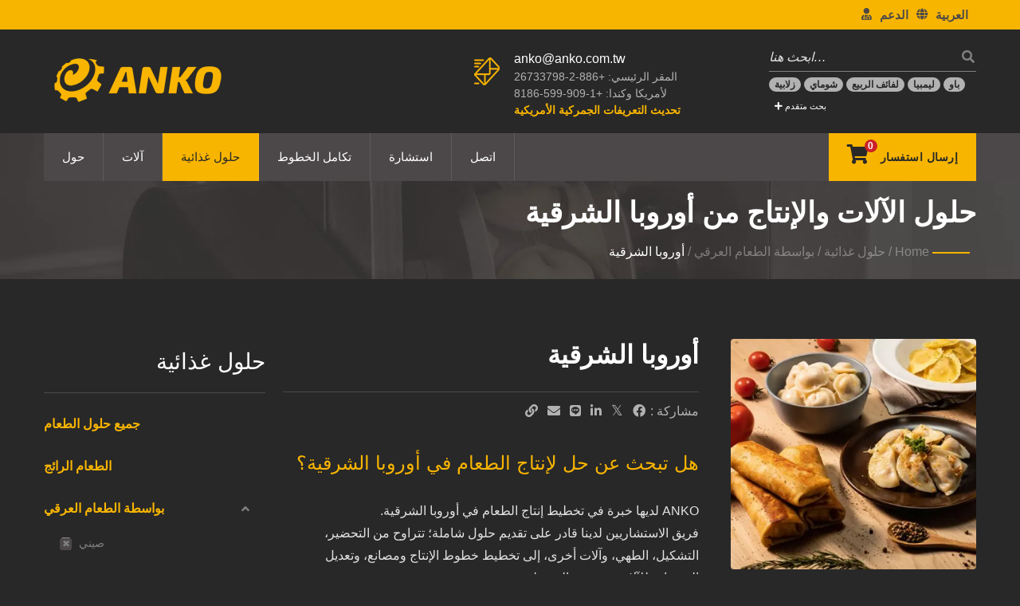

--- FILE ---
content_type: text/html; charset=UTF-8
request_url: https://www.anko.com.tw/ar/foodtype/EF04.html
body_size: 25428
content:
<!DOCTYPE html><html prefix="og: http://ogp.me/ns#" lang="ar" dir="rtl"><head><meta http-equiv="Content-Type" content="text/html; charset=utf-8" /><meta name="viewport" content="width=device-width, initial-scale=1.0"><meta http-equiv="X-UA-Compatible" content="IE=edge"><title>ANKO آلة الطعام الأوروبية الشرقية | حلول إنتاج البييروجي، البيلمني والخينكالي</title><meta
name="description" content="ANKO تقدم حلولاً شاملة لإنتاج الطعام من شرق أوروبا بما في ذلك آلات البييروجي، البيلمني، الخينكالي، والجبوريكي. 47 عاماً من الخبرة في معدات تصنيع الزلابية، تخطيط المصانع، وتصميم خطوط الإنتاج لأكثر من 114 دولة." /><meta name="keywords" content="آلة الطعام الأوروبية الشرقية, معدات إنتاج البييروجي, آلة صنع البيلمني, خط إنتاج الخينكالي, معدات تصنيع الشيبوريكي" /><meta name="copyright" content="ANKO FOOD MACHINE CO., LTD." /><meta name="author" content="Ready-Market Online Corporation" /><meta name="rating" content="general" /><meta name="robots" content="index, follow" /><link
rel="dns-prefetch" href="https://cdn.ready-market.com.tw"><link rel="canonical" href="https://www.anko.com.tw/ar/foodtype/EF04.html" /><link rel="alternate" hreflang="zh-TW" href="https://www.anko.com.tw/zh-TW/foodtype/EF04.html" /><link rel="alternate" hreflang="zh-CN" href="https://www.anko.com.tw/zh-CN/foodtype/EF04.html" /><link rel="alternate" hreflang="en" href="https://www.anko.com.tw/en/foodtype/EF04.html" /><link rel="alternate" hreflang="ru" href="https://www.anko.com.tw/ru/foodtype/EF04.html" /><link
rel="alternate" hreflang="ar" href="https://www.anko.com.tw/ar/foodtype/EF04.html" /><link rel="alternate" hreflang="az" href="https://www.anko.com.tw/az/foodtype/EF04.html" /><link rel="alternate" hreflang="be" href="https://www.anko.com.tw/be/foodtype/EF04.html" /><link rel="alternate" hreflang="bg" href="https://www.anko.com.tw/bg/foodtype/EF04.html" /><link rel="alternate" hreflang="bn" href="https://www.anko.com.tw/bn/foodtype/EF04.html" /><link rel="alternate" hreflang="cs" href="https://www.anko.com.tw/cs/foodtype/EF04.html" /><link
rel="alternate" hreflang="da" href="https://www.anko.com.tw/da/foodtype/EF04.html" /><link rel="alternate" hreflang="de" href="https://www.anko.com.tw/de/foodtype/EF04.html" /><link rel="alternate" hreflang="el" href="https://www.anko.com.tw/el/foodtype/EF04.html" /><link rel="alternate" hreflang="es" href="https://www.anko.com.tw/es/foodtype/EF04.html" /><link rel="alternate" hreflang="et" href="https://www.anko.com.tw/et/foodtype/EF04.html" /><link rel="alternate" hreflang="fa" href="https://www.anko.com.tw/fa/foodtype/EF04.html" /><link
rel="alternate" hreflang="fi" href="https://www.anko.com.tw/fi/foodtype/EF04.html" /><link rel="alternate" hreflang="fr" href="https://www.anko.com.tw/fr/foodtype/EF04.html" /><link rel="alternate" hreflang="ga" href="https://www.anko.com.tw/ga/foodtype/EF04.html" /><link rel="alternate" hreflang="hi" href="https://www.anko.com.tw/hi/foodtype/EF04.html" /><link rel="alternate" hreflang="hr" href="https://www.anko.com.tw/hr/foodtype/EF04.html" /><link rel="alternate" hreflang="hu" href="https://www.anko.com.tw/hu/foodtype/EF04.html" /><link
rel="alternate" hreflang="id" href="https://www.anko.com.tw/id/foodtype/EF04.html" /><link rel="alternate" hreflang="it" href="https://www.anko.com.tw/it/foodtype/EF04.html" /><link rel="alternate" hreflang="ja" href="https://www.anko.com.tw/ja/foodtype/EF04.html" /><link rel="alternate" hreflang="ko" href="https://www.anko.com.tw/ko/foodtype/EF04.html" /><link rel="alternate" hreflang="lt" href="https://www.anko.com.tw/lt/foodtype/EF04.html" /><link rel="alternate" hreflang="lv" href="https://www.anko.com.tw/lv/foodtype/EF04.html" /><link
rel="alternate" hreflang="ms" href="https://www.anko.com.tw/ms/foodtype/EF04.html" /><link rel="alternate" hreflang="nl" href="https://www.anko.com.tw/nl/foodtype/EF04.html" /><link rel="alternate" hreflang="pl" href="https://www.anko.com.tw/pl/foodtype/EF04.html" /><link rel="alternate" hreflang="pt" href="https://www.anko.com.tw/pt/foodtype/EF04.html" /><link rel="alternate" hreflang="ro" href="https://www.anko.com.tw/ro/foodtype/EF04.html" /><link rel="alternate" hreflang="sk" href="https://www.anko.com.tw/sk/foodtype/EF04.html" /><link
rel="alternate" hreflang="sv" href="https://www.anko.com.tw/sv/foodtype/EF04.html" /><link rel="alternate" hreflang="th" href="https://www.anko.com.tw/th/foodtype/EF04.html" /><link rel="alternate" hreflang="tl" href="https://www.anko.com.tw/tl/foodtype/EF04.html" /><link rel="alternate" hreflang="tr" href="https://www.anko.com.tw/tr/foodtype/EF04.html" /><link rel="alternate" hreflang="uk" href="https://www.anko.com.tw/uk/foodtype/EF04.html" /><link
rel="alternate" hreflang="vi" href="https://www.anko.com.tw/vi/foodtype/EF04.html" /><style>.fa-twitter:before {
            content: "𝕏" !important;
            font-size: 1.1em !important;
        }
        @media (max-width: 991px) {
            .single-product-details .elevateZoom-image { min-height: 450px; }
            .About-us-section .About-us-img-section .About-us-img { min-height: 450px; }
        }</style><link rel="preload" href="https://cdn.ready-market.com.tw/21cd62de/Templates/pic/Eastern-European-Food-new.jpg?v=818a08b7" as="image" /><link rel="preload" href="https://cdn.ready-market.com.tw/21cd62de/Templates/pic/enar-page-banner.jpg?v=a947b373" as="image" /><link rel="preload" href="https://cdn.ready-market.com.tw/21cd62de/Templates/pic/logo.png?v=a0a58b04" as="image" /><link rel="icon" href="/favicon.ico" type="image/x-icon" /><link
rel="shortcut icon" href="/favicon.ico" type="image/x-icon" /><link rel="prefetch" href="https://www.anko.com.tw"><link rel="stylesheet" href="https://cdn.ready-market.com.tw/21cd62de/readyscript/capps/pc2-p/min/?f=%2Freadyscript%2Fpc2-template%2FCustomized-ANKO-2020%2Fcss%2Fstyle.rmmin.css&v=3bf41e0b" /><link rel="stylesheet" href="https://cdn.ready-market.com.tw/21cd62de/readyscript/capps/pc2-p/min/?f=%2Freadyscript%2Fpc2-template%2FCustomized-ANKO-2020%2Fcss%2Fresponsive.rmmin.css&v=8be657ba" /><link
rel="stylesheet" href="https://cdn.ready-market.com.tw/21cd62de/readyscript/capps/pc2-p/min/?f=%2Freadyscript%2Fpc2-template%2FCustomized-ANKO-2020%2Filightbox%2Fsrc%2Fcss%2Filightbox.rmmin.css&v=125803b4" /><link rel="stylesheet" href="https://cdn.ready-market.com.tw/21cd62de/readyscript/capps/pc2-p/min/?f=%2Freadyscript%2Fpc2-template%2FCustomized-ANKO-2020%2Fcss%2Fanimate.rmmin.css&v=4243ed14" /><link rel="stylesheet" href="https://cdn.ready-market.com.tw/21cd62de/readyscript/capps/pc2-p/min/?f=%2Freadyscript%2Fpc2-template%2FCustomized-ANKO-2020%2Fcss%2Fbootstrap-tabs.rmmin.css&v=3cc94e96" />
<!---[if lt IE 9]><link
rel="stylesheet" href="css/ie.css" /> <script src="js/html5shiv.js"></script> <![endif]-->
<!---[if gte IE 9]><link rel="stylesheet" href="css/ie.css" />
<![endif]--><LINK
REL="stylesheet" TYPE="text/css" href="/readyscript/capps/pc2-p/min/?f=%2Freadyscript%2Fpc2-template%2FCustomized-ANKO-2020%2Fcss%2Ftab.main-area.rmmin.css%2C%2Freadyscript%2Fpc2-template%2FCustomized-ANKO-2020%2Fjs%2Ftablesaw%2Ftablesaw.rmmin.css%2C%2Freadyscript%2Fpc2-template%2FCustomized-ANKO-2020%2Fcss%2Fresponsive-tables.rmmin.css%2C%2Freadyscript%2Fpc2-template%2FCustomized-ANKO-2020%2Fcss%2Fjquery-confirm.rmmin.css%2C%2Freadyscript%2Fpc2-template%2FCustomized-ANKO-2020%2Fcss%2Fcart.rmmin.css&v=e882a04f" /><style type="text/css"></style><style>@media (max-width: 991px) {
          .single-product-details .elevateZoom-image { min-height: unset; }
          .About-us-section .About-us-img-section .About-us-img { min-height: unset; }
        }</style> <script type="application/ld+json">{"@context":"http://schema.org","@type":"BreadcrumbList","itemListElement":[{"@type":"ListItem","position":1,"item":{"@type":"WebPage","@id":"/ar/index/index.html","name":"Home"}},{"@type":"ListItem","position":2,"item":{"@type":"WebPage","@id":"/ar/foodtype/index.html","name":"\u062d\u0644\u0648\u0644 \u063a\u0630\u0627\u0626\u064a\u0629"}},[{"@type":"ListItem","item":{"@type":"WebPage","@id":"/ar/foodtype/Ethnic-Food.html","name":"\u0628\u0648\u0627\u0633\u0637\u0629 \u0627\u0644\u0637\u0639\u0627\u0645 \u0627\u0644\u0639\u0631\u0642\u064a"},"position":3}],{"@type":"ListItem","position":4,"item":{"@type":"WebPage","@id":"/ar/foodtype/EF04.html","name":"\u0623\u0648\u0631\u0648\u0628\u0627 \u0627\u0644\u0634\u0631\u0642\u064a\u0629"}}]}</script> <meta property="og:site_name" content="ANKO FOOD MACHINE CO., LTD." /><meta property="og:title" content="ANKO آلة الطعام الأوروبية الشرقية | حلول إنتاج البييروجي، البيلمني والخينكالي" /><meta
property="og:description" content="ANKO تقدم حلولاً شاملة لإنتاج الطعام من شرق أوروبا بما في ذلك آلات البييروجي، البيلمني، الخينكالي، والجبوريكي. 47 عاماً من الخبرة في معدات تصنيع الزلابية، تخطيط المصانع، وتصميم خطوط الإنتاج لأكثر من 114 دولة." /><meta property="og:url" content="https://www.anko.com.tw/ar/foodtype/EF04.html" /><meta property="og:image" content="https://cdn.ready-market.com.tw/21cd62de/Templates/pic/Eastern-European-Food-new.jpg?v=818a08b7" /><meta property="og:type" content="website" /><meta property="og:image:width" content="480" /><meta
property="og:image:height" content="450" /> <script async src="https://www.googletagmanager.com/gtag/js?id=G-4EM3NQNW15"></script> <script>window.dataLayer = window.dataLayer || [];
    function gtag(){dataLayer.push(arguments);}
    gtag('js', new Date());
    gtag('config', 'G-4EM3NQNW15');
    const urlParams = new URLSearchParams(window.location.search);
    const statusParam = urlParams.get('status');
    if (statusParam === 'inquiry-has-been-sent') {
        gtag('event', 'inquiry_has_been_sent');
    }
    const qParam = urlParams.get('q');
    if (qParam) {
        gtag('event', 'in_site_query', {'page_title': qParam});
    }</script>  <script>(function(w,d,s,l,i){w[l]=w[l]||[];w[l].push({'gtm.start':
new Date().getTime(),event:'gtm.js'});var f=d.getElementsByTagName(s)[0],
j=d.createElement(s),dl=l!='dataLayer'?'&l='+l:'';j.async=true;j.src=
'https://www.googletagmanager.com/gtm.js?id='+i+dl;f.parentNode.insertBefore(j,f);
})(window,document,'script','dataLayer','GTM-NP7BFJJ');</script> 
 <script async src="https://www.googletagmanager.com/gtag/js?id=AW-1004382271"></script> <script>window.dataLayer = window.dataLayer || [];
    function gtag(){dataLayer.push(arguments);}
    gtag('js', new Date());

    gtag('config', 'AW-1004382271');</script> </head><body><div class="main-page-wrapper" sid="main-area">
<header sid="top-menu" dir="ltr"><div class="top_col" ><div class="container"><ul class="language_box"><li><i class="fa fa-user-md" aria-hidden="true"></i></li><li class="language">
<a
href="/ar/foodtype/EF04.html" class="slct" aria-label="العربية" track="track_click_language_bar/ar::foodtype::EF04">العربية</a><ul class="drop"><li><a href="/zh-TW/foodtype/EF04.html" hreflang="zh-TW" aria-label="中文 (繁體)" track="track_click_change_language/ar::zh-TW/ar::foodtype::EF04">中文 (繁體)</a></li><li><a href="/zh-CN/foodtype/EF04.html" hreflang="zh-CN" aria-label="中文 (简体)" track="track_click_change_language/ar::zh-CN/ar::foodtype::EF04">中文 (简体)</a></li><li><a
href="/en/foodtype/EF04.html" hreflang="en" aria-label="English" track="track_click_change_language/ar::en/ar::foodtype::EF04">English</a></li><li><a href="/ru/foodtype/EF04.html" hreflang="ru" aria-label="Русский" track="track_click_change_language/ar::ru/ar::foodtype::EF04">Русский</a></li><li><a href="/ar/foodtype/EF04.html" hreflang="ar" aria-label="العربية" track="track_click_change_language/ar::ar/ar::foodtype::EF04">العربية</a></li><li><a
href="/az/foodtype/EF04.html" hreflang="az" aria-label="Azərbaycan" track="track_click_change_language/ar::az/ar::foodtype::EF04">Azərbaycan</a></li><li><a href="/be/foodtype/EF04.html" hreflang="be" aria-label="Беларуская" track="track_click_change_language/ar::be/ar::foodtype::EF04">Беларуская</a></li><li><a href="/bg/foodtype/EF04.html" hreflang="bg" aria-label="Български" track="track_click_change_language/ar::bg/ar::foodtype::EF04">Български</a></li><li><a
href="/bn/foodtype/EF04.html" hreflang="bn" aria-label="বাঙ্গালী" track="track_click_change_language/ar::bn/ar::foodtype::EF04">বাঙ্গালী</a></li><li><a href="/cs/foodtype/EF04.html" hreflang="cs" aria-label="česky" track="track_click_change_language/ar::cs/ar::foodtype::EF04">česky</a></li><li><a href="/da/foodtype/EF04.html" hreflang="da" aria-label="Dansk" track="track_click_change_language/ar::da/ar::foodtype::EF04">Dansk</a></li><li><a href="/de/foodtype/EF04.html" hreflang="de" aria-label="Deutsch" track="track_click_change_language/ar::de/ar::foodtype::EF04">Deutsch</a></li><li><a
href="/el/foodtype/EF04.html" hreflang="el" aria-label="Ελληνικά" track="track_click_change_language/ar::el/ar::foodtype::EF04">Ελληνικά</a></li><li><a href="/es/foodtype/EF04.html" hreflang="es" aria-label="Español" track="track_click_change_language/ar::es/ar::foodtype::EF04">Español</a></li><li><a href="/et/foodtype/EF04.html" hreflang="et" aria-label="Eesti" track="track_click_change_language/ar::et/ar::foodtype::EF04">Eesti</a></li><li><a href="/fa/foodtype/EF04.html" hreflang="fa" aria-label="فارسی" track="track_click_change_language/ar::fa/ar::foodtype::EF04">فارسی</a></li><li><a
href="/fi/foodtype/EF04.html" hreflang="fi" aria-label="Suomen" track="track_click_change_language/ar::fi/ar::foodtype::EF04">Suomen</a></li><li><a href="/fr/foodtype/EF04.html" hreflang="fr" aria-label="Français" track="track_click_change_language/ar::fr/ar::foodtype::EF04">Français</a></li><li><a href="/ga/foodtype/EF04.html" hreflang="ga" aria-label="Gaeilge" track="track_click_change_language/ar::ga/ar::foodtype::EF04">Gaeilge</a></li><li><a href="/hi/foodtype/EF04.html" hreflang="hi" aria-label="हिन्दी" track="track_click_change_language/ar::hi/ar::foodtype::EF04">हिन्दी</a></li><li><a
href="/hr/foodtype/EF04.html" hreflang="hr" aria-label="Hrvatska" track="track_click_change_language/ar::hr/ar::foodtype::EF04">Hrvatska</a></li><li><a href="/hu/foodtype/EF04.html" hreflang="hu" aria-label="Magyar" track="track_click_change_language/ar::hu/ar::foodtype::EF04">Magyar</a></li><li><a href="/id/foodtype/EF04.html" hreflang="id" aria-label="Indonesia" track="track_click_change_language/ar::id/ar::foodtype::EF04">Indonesia</a></li><li><a href="/it/foodtype/EF04.html" hreflang="it" aria-label="Italiano" track="track_click_change_language/ar::it/ar::foodtype::EF04">Italiano</a></li><li><a
href="/ja/foodtype/EF04.html" hreflang="ja" aria-label="日本語" track="track_click_change_language/ar::ja/ar::foodtype::EF04">日本語</a></li><li><a href="/ko/foodtype/EF04.html" hreflang="ko" aria-label="한국어" track="track_click_change_language/ar::ko/ar::foodtype::EF04">한국어</a></li><li><a href="/lt/foodtype/EF04.html" hreflang="lt" aria-label="Lietuviškai" track="track_click_change_language/ar::lt/ar::foodtype::EF04">Lietuviškai</a></li><li><a href="/lv/foodtype/EF04.html" hreflang="lv" aria-label="Latviešu" track="track_click_change_language/ar::lv/ar::foodtype::EF04">Latviešu</a></li><li><a
href="/ms/foodtype/EF04.html" hreflang="ms" aria-label="Bahasa Melayu" track="track_click_change_language/ar::ms/ar::foodtype::EF04">Bahasa Melayu</a></li><li><a href="/nl/foodtype/EF04.html" hreflang="nl" aria-label="Nederlands" track="track_click_change_language/ar::nl/ar::foodtype::EF04">Nederlands</a></li><li><a href="/pl/foodtype/EF04.html" hreflang="pl" aria-label="Polska" track="track_click_change_language/ar::pl/ar::foodtype::EF04">Polska</a></li><li><a href="/pt/foodtype/EF04.html" hreflang="pt" aria-label="Português" track="track_click_change_language/ar::pt/ar::foodtype::EF04">Português</a></li><li><a
href="/ro/foodtype/EF04.html" hreflang="ro" aria-label="Română" track="track_click_change_language/ar::ro/ar::foodtype::EF04">Română</a></li><li><a href="/sk/foodtype/EF04.html" hreflang="sk" aria-label="slovenčina" track="track_click_change_language/ar::sk/ar::foodtype::EF04">slovenčina</a></li><li><a href="/sv/foodtype/EF04.html" hreflang="sv" aria-label="Svenska" track="track_click_change_language/ar::sv/ar::foodtype::EF04">Svenska</a></li><li><a href="/th/foodtype/EF04.html" hreflang="th" aria-label="ไทย" track="track_click_change_language/ar::th/ar::foodtype::EF04">ไทย</a></li><li><a
href="/tl/foodtype/EF04.html" hreflang="tl" aria-label="Filipino" track="track_click_change_language/ar::tl/ar::foodtype::EF04">Filipino</a></li><li><a href="/tr/foodtype/EF04.html" hreflang="tr" aria-label="Türkçe" track="track_click_change_language/ar::tr/ar::foodtype::EF04">Türkçe</a></li><li><a href="/uk/foodtype/EF04.html" hreflang="uk" aria-label="українська" track="track_click_change_language/ar::uk/ar::foodtype::EF04">українська</a></li><li><a
href="/vi/foodtype/EF04.html" hreflang="vi" aria-label="Việt" track="track_click_change_language/ar::vi/ar::foodtype::EF04">Việt</a></li></ul></li><li><i class="fa fa-globe" aria-hidden="true"></i></li><li><a href="/ar/support/index.html" aria-label="الدعم" track="track_click_header_support/ar::foodtype::EF04">الدعم</a></li></ul></div></div><div class="top-header" ><div class="container"><div class="row clear-fix"><div class="logo_col col-xs-6 float-left width-header seo-header"><div class="them-logo">
<a
href="/ar/index.html" aria-label="ANKO FOOD MACHINE CO., LTD. - خبير في آلات الطعام وحلول خطوط الإنتاج" track="track_click_header_logo/ar::foodtype::EF04"><img src="https://cdn.ready-market.com.tw/21cd62de/Templates/pic/logo.png?v=a0a58b04"  alt="ANKO FOOD MACHINE CO., LTD. - خبير في آلات الطعام وحلول خطوط الإنتاج"  class="logofile"  />
</a></div><div
class="rmLogoDesc" id="rmPageDesc"><h1>ANKO آلة الطعام الأوروبية الشرقية | حلول إنتاج البييروجي، البيلمني والخينكالي</h1><p>ANKO تقدم حلولاً شاملة لإنتاج الطعام من شرق أوروبا بما في ذلك آلات البييروجي، البيلمني، الخينكالي، والجبوريكي. 47 عاماً من الخبرة في معدات تصنيع الزلابية، تخطيط المصانع، وتصميم خطوط الإنتاج لأكثر من 114 دولة.</p></div></div><div
class="col-md-3 col-xs-6 float-right width-header"><div class="search-opson"><form id="form-search" method="get" action="/ar/search/index.html" class="search-here clear-fix">
<input name="q" type="text" onFocus="if(this.value =='ابحث هنا…' ) this.value=''" onBlur="if(this.value=='') this.value='ابحث هنا…'" value="ابحث هنا…" aria-label="ابحث هنا…">
<button aria-label="بحث"><i class="fa fa-search" aria-hidden="true"></i></button>
<input type="hidden" name="type" value="all" aria-label="all type" /></form><div
class="anko-hot-keywords">
<a href="/ar/search/index.html?q=زلابية&type=all" aria-label="زلابية" track="track_click_header_hot_keyword/زلابية/ar::foodtype::EF04"><span class="badge">زلابية</span></a>
<a href="/ar/search/index.html?q=شوماي&type=all" aria-label="شوماي" track="track_click_header_hot_keyword/شوماي/ar::foodtype::EF04"><span class="badge">شوماي</span></a>
<a
href="/ar/search/index.html?q=لفائف الربيع&type=all" aria-label="لفائف الربيع" track="track_click_header_hot_keyword/لفائف الربيع/ar::foodtype::EF04"><span class="badge">لفائف الربيع</span></a>
<a href="/ar/search/index.html?q=ليمبيا&type=all" aria-label="ليمبيا" track="track_click_header_hot_keyword/ليمبيا/ar::foodtype::EF04"><span class="badge">ليمبيا</span></a>
<a href="/ar/search/index.html?q=باو&type=all" aria-label="باو" track="track_click_header_hot_keyword/باو/ar::foodtype::EF04"><span class="badge">باو</span></a>
<a href="/ar/search/index.html" class="advanced_search_text"><i
class="fa fa-plus" aria-hidden="true" aria-label="بحث متقدم" track="track_click_header_adv_search/ar::foodtype::EF04"></i> بحث متقدم</a></div></div></div><div class="col-md-3 col-xs-6 float-left width-header"><div class="header-icon-tx">
<img src="https://cdn.ready-market.com.tw/21cd62de/readyscript/pc2-template/Customized-ANKO-2020/images/Them-logo/icon-2.png?v=78bf8b3c" alt="اتصل بنا" /><h5><a href="/ar/page/contact-us/anko-headquarters.html" title="اتصل بنا" track="track_click_header_email/ar::foodtype::EF04">anko@anko.com.tw</a></h5><p>المقر الرئيسي: +886-2-26733798<br
/>لأمريكا وكندا: +1-909-599-8186</p><p><a href="/ar/news/us-import-notice.html" aria-label="تحديث التعريفات الجمركية الأمريكية" track="track_click_header_message/تحديث التعريفات الجمركية الأمريكية/ar::foodtype::EF04" class="interlink"><strong>تحديث التعريفات الجمركية الأمريكية</strong></a></p></div></div></div></div></div><div class="banner-ad-menu" ><div class="theme-menu-fix-banner"><div
class="container"><div class="main-menu theme-main-menu">
<nav class="navbar"><div class="navbar-header"><div class="them-logo">
<a href="/ar/index.html" aria-label="ANKO FOOD MACHINE CO., LTD. - خبير في آلات الطعام وحلول خطوط الإنتاج" track="track_click_mobile_menu_logo/ar::foodtype::EF04"><img
src="https://cdn.ready-market.com.tw/21cd62de/Templates/pic/mobile_logo_anko.png?v=1c1c4792"  alt="ANKO FOOD MACHINE CO., LTD. - خبير في آلات الطعام وحلول خطوط الإنتاج"  class="logofile"  />
</a></div>
<button type="button" class="navbar-toggle collapsed tran3s" data-toggle="collapse" data-target="#navbar-collapse-1" aria-expanded="false" aria-label="Navigation" style="float: right;" track="track_click_mobile_menu_menu/ar::foodtype::EF04">
<span class="sr-only tran3s">Toggle navigation</span>
<span class="icon-bar tran3s"></span>
<span class="icon-bar tran3s"></span>
<span class="icon-bar tran3s"></span>
</button>
<button
type="button" class="navbar-toggle collapsed tran3s search" data-toggle="collapse" data-target="#navbar-collapse-2" aria-expanded="false" aria-label="بحث" style="float: right;" track="track_click_mobile_menu_search/ar::foodtype::EF04">
<i class="fa fa-search" aria-hidden="true"></i>
</button>
<button type="button" class="navbar-toggle collapsed tran3s language" data-toggle="collapse" data-target="#navbar-collapse-3" aria-expanded="false" aria-label="Language" style="float: right;" track="track_click_mobile_menu_language/ar::foodtype::EF04">
<i class="fa fa-globe" aria-hidden="true"></i>
</button>
<a
href="/ar/support/index.html" aria-label="الدعم" class="navbar-toggle support" style="float: right;font-size: 22px;" track="track_click_mobile_menu_support/ar::foodtype::EF04"><i class="fa fa-user-md" aria-hidden="true"></i></a></div><div class="collapse navbar-collapse" id="navbar-collapse-1"><ul class="nav navbar-nav"><div class="nav-logo" hidden>
<a href="/ar/index.html" aria-label="ANKO FOOD MACHINE CO., LTD. - خبير في آلات الطعام وحلول خطوط الإنتاج"><img
src="https://cdn.ready-market.com.tw/21cd62de/Templates/pic/nav_logo_anko.png?v=40cdaf2b"  alt="ANKO FOOD MACHINE CO., LTD. - خبير في آلات الطعام وحلول خطوط الإنتاج"  />
</a></div><li class="dropdown-holder">
<a href="/ar/page/company-profile.html"   data-title="حول" aria-label="حول">حول
</a><ul class="sub-menu"><li><a href="/ar/page/profile-company.html" data-title="الملف الشخصي"  data-title="الملف الشخصي" aria-label="الملف الشخصي">الملف الشخصي</a></li><li><a href="/ar/page/profile-history.html" data-title="التاريخ"  data-title="التاريخ" aria-label="التاريخ">التاريخ</a></li><li><a
href="/ar/page/profile-organizational-structure.html" data-title="هيكل الشركة"  data-title="هيكل الشركة" aria-label="هيكل الشركة">هيكل الشركة</a></li><li><a href="/ar/page/profile-advantage.html" data-title="المزايا"  data-title="المزايا" aria-label="المزايا">المزايا</a></li><li><a href="/ar/page/profile-hr.html" data-title="وظائف"  data-title="وظائف" aria-label="وظائف">وظائف</a></li><li><a href="/ar/news/index.html" data-title="أخبار"  data-title="أخبار" aria-label="أخبار">أخبار</a></li><li><a
href="/ar/page/esg.html" data-title="ESG"  data-title="ESG" aria-label="ESG">ESG</a></li></ul></li><li class="dropdown-holder">
<a href="/ar/category/index.html" data-title="آلات" aria-label="آلات">آلات
</a><ul class="sub-menu category"><li class="">
<a href="/ar/category/Best-Selling-Machines.html"  data-title="أفضل الآلات مبيعًا" aria-label="أفضل الآلات مبيعًا">
أفضل الآلات مبيعًا</a></li><li class="dropdown-holder">
<a
href="/ar/category/C.html"  data-title="الحشو / التشكيل" aria-label="الحشو / التشكيل">
الحشو / التشكيل</a><ul><li><a href="/ar/category/C11.html"  data-title="تشكيل" aria-label="تشكيل">
تشكيل</a></li><li><a href="/ar/category/C12.html"  data-title="التدوير" aria-label="التدوير">
التدوير</a></li></ul></li><li class="dropdown-holder">
<a href="/ar/category/D.html"  data-title="لفائف / لف" aria-label="لفائف / لف">
لفائف / لف</a><ul><li><a
href="/ar/category/D11.html"  data-title="معدات لفائف الربيع" aria-label="معدات لفائف الربيع">
معدات لفائف الربيع</a></li><li><a href="/ar/category/D12.html"  data-title="التغطية / التعبئة" aria-label="التغطية / التعبئة">
التغطية / التعبئة</a></li></ul></li><li class="dropdown-holder">
<a href="/ar/category/B.html"  data-title="التحضير" aria-label="التحضير">
التحضير</a><ul><li><a href="/ar/category/B11.html"  data-title="قطع" aria-label="قطع">
قطع</a></li><li><a
href="/ar/category/B13.html"  data-title="استخراج" aria-label="استخراج">
استخراج</a></li><li><a href="/ar/category/B14.html"  data-title="الخلط / التدوير" aria-label="الخلط / التدوير">
الخلط / التدوير</a></li><li><a href="/ar/category/B15.html"  data-title="تتبيل" aria-label="تتبيل">
تتبيل</a></li><li><a href="/ar/category/B17.html"  data-title="غربلة" aria-label="غربلة">
غربلة</a></li></ul></li><li class="dropdown-holder">
<a
href="/ar/category/E.html"  data-title="تطبيق موسع" aria-label="تطبيق موسع">
تطبيق موسع</a><ul><li><a href="/ar/category/E11.html"  data-title="محاذاة" aria-label="محاذاة">
محاذاة</a></li><li><a href="/ar/category/E12.html"  data-title="تغليف العجين / فتات الخبز" aria-label="تغليف العجين / فتات الخبز">
تغليف العجين / فتات الخبز</a></li><li><a href="/ar/category/E13.html"  data-title="التعبئة" aria-label="التعبئة">
التعبئة</a></li><li><a
href="/ar/category/E14.html"  data-title="الضغط" aria-label="الضغط">
الضغط</a></li><li><a href="/ar/category/E15.html"  data-title="التشكيل" aria-label="التشكيل">
التشكيل</a></li><li><a href="/ar/category/E16.html"  data-title="التقطيع" aria-label="التقطيع">
التقطيع</a></li><li><a href="/ar/category/E17.html"  data-title="مراقبة الجودة" aria-label="مراقبة الجودة">
مراقبة الجودة</a></li></ul></li><li class="dropdown-holder">
<a
href="/ar/category/G.html"  data-title="الطهي" aria-label="الطهي">
الطهي</a><ul><li><a href="/ar/category/G11.html"  data-title="قلاية" aria-label="قلاية">
قلاية</a></li><li><a href="/ar/category/G12.html"  data-title="آلة البخار" aria-label="آلة البخار">
آلة البخار</a></li></ul></li></ul></li><li class="dropdown-holder active">
<a href="/ar/foodtype/index.html" data-title="حلول غذائية" aria-label="حلول غذائية">حلول غذائية
</a><ul class="sub-menu foodtype"><li class="">
<a
href="/ar/foodtype/All-Food-Solutions.html"  data-title="جميع حلول الطعام" aria-label="جميع حلول الطعام">
جميع حلول الطعام</a></li><li class="">
<a href="/ar/foodtype/Trending-Food.html"  data-title="الطعام الرائج" aria-label="الطعام الرائج">
الطعام الرائج</a></li><li class="dropdown-holder">
<a href="/ar/foodtype/Ethnic-Food.html"  data-title="بواسطة الطعام العرقي" aria-label="بواسطة الطعام العرقي">
بواسطة الطعام العرقي</a><ul><li><a
href="/ar/foodtype/EF01.html"  data-title="صيني" aria-label="صيني">
صيني</a></li><li><a href="/ar/foodtype/EF02.html"  data-title="هندي" aria-label="هندي">
هندي</a></li><li><a href="/ar/foodtype/EF03.html"  data-title="الشرق الأوسط" aria-label="الشرق الأوسط">
الشرق الأوسط</a></li><li><a href="/ar/foodtype/EF04.html"  data-title="أوروبا الشرقية" aria-label="أوروبا الشرقية">
أوروبا الشرقية</a></li><li><a
href="/ar/foodtype/EF05.html"  data-title="أمريكا اللاتينية" aria-label="أمريكا اللاتينية">
أمريكا اللاتينية</a></li></ul></li><li class="dropdown-holder">
<a href="/ar/foodtype/Food-Category.html"  data-title="حسب فئة الطعام" aria-label="حسب فئة الطعام">
حسب فئة الطعام</a><ul><li><a href="/ar/foodtype/FC01.html"  data-title="مجمد" aria-label="مجمد">
مجمد</a></li><li><a href="/ar/foodtype/FC02.html"  data-title="ملفوف" aria-label="ملفوف">
ملفوف</a></li><li><a
href="/ar/foodtype/FC03.html"  data-title="منتجات المأكولات البحرية" aria-label="منتجات المأكولات البحرية">
منتجات المأكولات البحرية</a></li><li><a href="/ar/foodtype/FC04.html"  data-title="منتجات اللحوم" aria-label="منتجات اللحوم">
منتجات اللحوم</a></li><li><a href="/ar/foodtype/FC05.html"  data-title="خالي من الغلوتين" aria-label="خالي من الغلوتين">
خالي من الغلوتين</a></li><li><a href="/ar/foodtype/FC06.html"  data-title="نباتي" aria-label="نباتي">
نباتي</a></li><li><a
href="/ar/foodtype/FC07.html"  data-title="حلال" aria-label="حلال">
حلال</a></li><li><a href="/ar/foodtype/FC08.html"  data-title="الحلويات" aria-label="الحلويات">
الحلويات</a></li></ul></li><li class="dropdown-holder">
<a href="/ar/foodtype/Cooking-Methods.html"  data-title="بطرق الطهي" aria-label="بطرق الطهي">
بطرق الطهي</a><ul><li><a href="/ar/foodtype/CM01.html"  data-title="القلي العميق" aria-label="القلي العميق">
القلي العميق</a></li><li><a
href="/ar/foodtype/CM02.html"  data-title="المطبوخ على البخار" aria-label="المطبوخ على البخار">
المطبوخ على البخار</a></li><li><a href="/ar/foodtype/CM03.html"  data-title="المقلي في المقلاة" aria-label="المقلي في المقلاة">
المقلي في المقلاة</a></li><li><a href="/ar/foodtype/CM04.html"  data-title="المسلق" aria-label="المسلق">
المسلق</a></li><li><a href="/ar/foodtype/CM05.html"  data-title="مخبوزات" aria-label="مخبوزات">
مخبوزات</a></li><li><a
href="/ar/foodtype/CM06.html"  data-title="طعام مقلي" aria-label="طعام مقلي">
طعام مقلي</a></li><li><a href="/ar/foodtype/CM07.html"  data-title="لا شيء" aria-label="لا شيء">
لا شيء</a></li></ul></li><li class="dropdown-holder">
<a href="/ar/foodtype/Food-Shape.html"  data-title="حسب شكل الطعام" aria-label="حسب شكل الطعام">
حسب شكل الطعام</a><ul><li><a href="/ar/foodtype/FS01.html"  data-title="مستدير" aria-label="مستدير">
<img
src="https://cdn.ready-market.com.tw/21cd62de/Templates/pic/m/demo-fooftype-filter-icon-1.png?v=cd64986d" alt="مستدير" class="menu-icon">
مستدير</a></li><li><a href="/ar/foodtype/FS02.html"  data-title="دائري" aria-label="دائري">
<img src="https://cdn.ready-market.com.tw/21cd62de/Templates/pic/m/demo-fooftype-filter-icon-2.png?v=08e33c4d" alt="دائري" class="menu-icon">
دائري</a></li><li><a href="/ar/foodtype/FS03.html"  data-title="مستطيل" aria-label="مستطيل">
<img
src="https://cdn.ready-market.com.tw/21cd62de/Templates/pic/m/demo-fooftype-filter-icon-3.png?v=87960bd9" alt="مستطيل" class="menu-icon">
مستطيل</a></li><li><a href="/ar/foodtype/FS04.html"  data-title="قطرة ماء" aria-label="قطرة ماء">
<img src="https://cdn.ready-market.com.tw/21cd62de/Templates/pic/m/demo-fooftype-filter-icon-4.png?v=4564f08f" alt="قطرة ماء" class="menu-icon">
قطرة ماء</a></li><li><a href="/ar/foodtype/FS05.html"  data-title="مثلث" aria-label="مثلث">
<img
src="https://cdn.ready-market.com.tw/21cd62de/Templates/pic/m/demo-fooftype-filter-icon-5.png?v=ee02bb2d" alt="مثلث" class="menu-icon">
مثلث</a></li><li><a href="/ar/foodtype/FS06.html"  data-title="نصف دائرة" aria-label="نصف دائرة">
<img src="https://cdn.ready-market.com.tw/21cd62de/Templates/pic/m/demo-fooftype-filter-icon-6.png?v=89ee574f" alt="نصف دائرة" class="menu-icon">
نصف دائرة</a></li><li><a href="/ar/foodtype/FS07.html"  data-title="قضيب" aria-label="قضيب">
<img
src="https://cdn.ready-market.com.tw/21cd62de/Templates/pic/m/demo-fooftype-filter-icon-7.png?v=0b5b6fda" alt="قضيب" class="menu-icon">
قضيب</a></li><li><a href="/ar/foodtype/FS99.html"  data-title="أخرى" aria-label="أخرى">
أخرى</a></li></ul></li><li class="">
<a href="/ar/foodtype/Country.html"  data-title="حسب البلد" aria-label="حسب البلد">
حسب البلد</a></li></ul></li><li class="">
<a href="/ar/page/ind-integrated-production-line.html"   data-title="تكامل الخطوط" aria-label="تكامل الخطوط">تكامل الخطوط
</a></li><li class="dropdown-holder">
<a
href="/ar/service/index.html" data-title="استشارة" aria-label="استشارة">استشارة
</a><ul class="sub-menu service"><li class="">
<a href="/ar/service/Service-Consultation-Process.html"  data-title="خدمة المبيعات" aria-label="خدمة المبيعات">
خدمة المبيعات</a></li><li class="">
<a href="/ar/service/Service-Turnkey-Planning.html"  data-title="التخطيط الشامل" aria-label="التخطيط الشامل">
التخطيط الشامل</a></li><li class="">
<a
href="/ar/service/Service-ANKO-Food-Lab.html"  data-title="مختبر ANKO FOOD" aria-label="مختبر ANKO FOOD">
مختبر ANKO FOOD</a></li><li class="">
<a href="/ar/service/Service-Machine-Trial.html"  data-title="تجربة الآلة" aria-label="تجربة الآلة">
تجربة الآلة</a></li><li class="">
<a href="/ar/service/Service-Intelligent-Systems-Integration.html"  data-title="تكامل الأنظمة الذكية" aria-label="تكامل الأنظمة الذكية">
تكامل الأنظمة الذكية</a></li><li class="">
<a
href="/ar/service/Service-Custom-Food-Machinery.html"  data-title="خدمة مخصصة" aria-label="خدمة مخصصة">
خدمة مخصصة</a></li><li class="">
<a href="/ar/service/Case-Studies.html"  data-title="دراسات الحالة" aria-label="دراسات الحالة">
دراسات الحالة</a></li></ul></li><li class="dropdown-holder">
<a href="/ar/page/contact-anko.html"   data-title="اتصل" aria-label="اتصل">اتصل
</a><ul class="sub-menu"><li><a
href="/ar/page/anko-headquarters.html" data-title="المقر الرئيسي"  data-title="المقر الرئيسي" aria-label="المقر الرئيسي">المقر الرئيسي</a></li><li><a href="/ar/page/anko-usa-branch-office.html" data-title="مكتب الفرع الأمريكي"  data-title="مكتب الفرع الأمريكي" aria-label="مكتب الفرع الأمريكي">مكتب الفرع الأمريكي</a></li><li><a href="/ar/page/anko-nl-branch-office.html" data-title="مكتب فرع هولندا"  data-title="مكتب فرع هولندا" aria-label="مكتب فرع هولندا">مكتب فرع هولندا</a></li><li><a
href="/ar/page/distributor.html" data-title="وكيل عالمي"  data-title="وكيل عالمي" aria-label="وكيل عالمي">وكيل عالمي</a></li><li><a href="/ar/page/partnership.html" data-title="شراكة"  data-title="شراكة" aria-label="شراكة">شراكة</a></li></ul></li><li class="">
<a href="/ar/page/anko-contact.html"   data-title="" aria-label="">
</a></li><li class="menu-button">
<a id="cartpanel" href="#" class="hvr-bounce-to-right" aria-label="إرسال استفسار" track="track_click_menu_cart_button/ar::foodtype::EF04"><i class="fa fa-shopping-cart" aria-hidden="true"> <span
id="cart-count"> 0 </span> </i> <span id="cart-text">إرسال استفسار</span></a></li></ul></div><div class="collapse navbar-collapse" id="navbar-collapse-2"><form id="form-search" method="get" action="/ar/search/index.html" class="search-here clear-fix ">
<input name="q" type="text" onFocus="if(this.value =='ابحث هنا…' ) this.value=''" onBlur="if(this.value=='') this.value='ابحث هنا…'" value="ابحث هنا…">
<button aria-label="بحث"><i
class="fa fa-search" aria-hidden="true"></i></button>
<input type="hidden" name="type" value="all" /></form></div><div class="collapse navbar-collapse" id="navbar-collapse-3"><ul class="drop"><li><a href="/zh-TW/foodtype/EF04.html" hreflang="zh-TW" aria-label="中文 (繁體)">中文 (繁體)</a></li><li><a href="/zh-CN/foodtype/EF04.html" hreflang="zh-CN" aria-label="中文 (简体)">中文 (简体)</a></li><li><a href="/en/foodtype/EF04.html" hreflang="en" aria-label="English">English</a></li><li><a
href="/ru/foodtype/EF04.html" hreflang="ru" aria-label="Русский">Русский</a></li><li><a href="/ar/foodtype/EF04.html" hreflang="ar" aria-label="العربية">العربية</a></li><li><a href="/az/foodtype/EF04.html" hreflang="az" aria-label="Azərbaycan">Azərbaycan</a></li><li><a href="/be/foodtype/EF04.html" hreflang="be" aria-label="Беларуская">Беларуская</a></li><li><a href="/bg/foodtype/EF04.html" hreflang="bg" aria-label="Български">Български</a></li><li><a
href="/bn/foodtype/EF04.html" hreflang="bn" aria-label="বাঙ্গালী">বাঙ্গালী</a></li><li><a href="/cs/foodtype/EF04.html" hreflang="cs" aria-label="česky">česky</a></li><li><a href="/da/foodtype/EF04.html" hreflang="da" aria-label="Dansk">Dansk</a></li><li><a href="/de/foodtype/EF04.html" hreflang="de" aria-label="Deutsch">Deutsch</a></li><li><a href="/el/foodtype/EF04.html" hreflang="el" aria-label="Ελληνικά">Ελληνικά</a></li><li><a href="/es/foodtype/EF04.html" hreflang="es" aria-label="Español">Español</a></li><li><a
href="/et/foodtype/EF04.html" hreflang="et" aria-label="Eesti">Eesti</a></li><li><a href="/fa/foodtype/EF04.html" hreflang="fa" aria-label="فارسی">فارسی</a></li><li><a href="/fi/foodtype/EF04.html" hreflang="fi" aria-label="Suomen">Suomen</a></li><li><a href="/fr/foodtype/EF04.html" hreflang="fr" aria-label="Français">Français</a></li><li><a href="/ga/foodtype/EF04.html" hreflang="ga" aria-label="Gaeilge">Gaeilge</a></li><li><a href="/hi/foodtype/EF04.html" hreflang="hi" aria-label="हिन्दी">हिन्दी</a></li><li><a
href="/hr/foodtype/EF04.html" hreflang="hr" aria-label="Hrvatska">Hrvatska</a></li><li><a href="/hu/foodtype/EF04.html" hreflang="hu" aria-label="Magyar">Magyar</a></li><li><a href="/id/foodtype/EF04.html" hreflang="id" aria-label="Indonesia">Indonesia</a></li><li><a href="/it/foodtype/EF04.html" hreflang="it" aria-label="Italiano">Italiano</a></li><li><a href="/ja/foodtype/EF04.html" hreflang="ja" aria-label="日本語">日本語</a></li><li><a href="/ko/foodtype/EF04.html" hreflang="ko" aria-label="한국어">한국어</a></li><li><a
href="/lt/foodtype/EF04.html" hreflang="lt" aria-label="Lietuviškai">Lietuviškai</a></li><li><a href="/lv/foodtype/EF04.html" hreflang="lv" aria-label="Latviešu">Latviešu</a></li><li><a href="/ms/foodtype/EF04.html" hreflang="ms" aria-label="Bahasa Melayu">Bahasa Melayu</a></li><li><a href="/nl/foodtype/EF04.html" hreflang="nl" aria-label="Nederlands">Nederlands</a></li><li><a href="/pl/foodtype/EF04.html" hreflang="pl" aria-label="Polska">Polska</a></li><li><a href="/pt/foodtype/EF04.html" hreflang="pt" aria-label="Português">Português</a></li><li><a
href="/ro/foodtype/EF04.html" hreflang="ro" aria-label="Română">Română</a></li><li><a href="/sk/foodtype/EF04.html" hreflang="sk" aria-label="slovenčina">slovenčina</a></li><li><a href="/sv/foodtype/EF04.html" hreflang="sv" aria-label="Svenska">Svenska</a></li><li><a href="/th/foodtype/EF04.html" hreflang="th" aria-label="ไทย">ไทย</a></li><li><a href="/tl/foodtype/EF04.html" hreflang="tl" aria-label="Filipino">Filipino</a></li><li><a href="/tr/foodtype/EF04.html" hreflang="tr" aria-label="Türkçe">Türkçe</a></li><li><a
href="/uk/foodtype/EF04.html" hreflang="uk" aria-label="українська">українська</a></li><li><a href="/vi/foodtype/EF04.html" hreflang="vi" aria-label="Việt">Việt</a></li></ul></div>
</nav></div></div></div></div>
</header><div class="Enar-page-banner" sid="breadcrumb"><div class="Enar-page-banner-opact"><div
class="container"><div><h1 id="header-actived">
حلول الآلات والإنتاج من أوروبا الشرقية</h1><h2 id="sub-title">
أنظمة تصنيع كاملة للبيروجي، البيلمني، الخينكالي، الشيبوريكي وأكثر من 28 تخصصًا من أوروبا الشرقية مع خدمات تخطيط المصنع</h2><ul><li><span class="decoration"></span></li><li><a href="/ar/index.html">Home</a></li><li>/</li><li><a
href="/ar/foodtype/index.html" title="حلول غذائية">حلول غذائية</a></li><li>/</li><li><a href="/ar/foodtype/Ethnic-Food.html" title="بواسطة الطعام العرقي" >بواسطة الطعام العرقي</a></li><li>/</li><li><a href="/ar/foodtype/EF04.html" title="أوروبا الشرقية">أوروبا الشرقية</a></li></ul></div></div></div></div><section class="section-container"><div class="container"><div class="row"><div class="col-lg-3 col-md-4 col-sm-5 col-xs-12 hidden-phone"><div id="side-anko-foodtype"><form
id="qsform" method="get" action="/ar/search/index.html">
<input type="hidden" name="lng" value="ar" />
<input type="hidden" name="type" value="food" /><div class="news-Sidebar-item-wrapper blog-Vtwo-sidebar"><div class="Categories"><div  class="side-title" >حلول غذائية</div><ul id="side_category_list" dir="ltr"><li class="level1"><a href="/ar/foodtype/All-Food-Solutions.html" track="track_click_footype_filter/All-Food-Solutions/ar::foodtype::EF04" aria-label="جميع حلول الطعام">جميع حلول الطعام				</a></li><li
class="level1"><a href="/ar/foodtype/Trending-Food.html" track="track_click_footype_filter/Trending-Food/ar::foodtype::EF04" aria-label="الطعام الرائج">الطعام الرائج				</a></li><li class="level1"><a href="#" track="track_click_footype_filter/Ethnic-Food/ar::foodtype::EF04" aria-label="بواسطة الطعام العرقي">بواسطة الطعام العرقي				</a><span><i class="fa fa-angle-up" aria-hidden="true"></i></span><ul id="side_category_list" class="submenu"><li
class="leve2"> <a href="javascript:void(0)" track="track_click_footype_filter/EF01/ar::foodtype::EF04"><input type="checkbox" name="foodtype_id[]" value="EF01"  id="chk_EF01" aria-label="صيني" style="z-index: 9999;">
صيني</a></li><li class="leve2"> <a href="javascript:void(0)" track="track_click_footype_filter/EF02/ar::foodtype::EF04"><input type="checkbox" name="foodtype_id[]" value="EF02"  id="chk_EF02" aria-label="هندي" style="z-index: 9999;">
هندي</a></li><li class="leve2"> <a
href="javascript:void(0)" track="track_click_footype_filter/EF03/ar::foodtype::EF04"><input type="checkbox" name="foodtype_id[]" value="EF03"  id="chk_EF03" aria-label="الشرق الأوسط" style="z-index: 9999;">
الشرق الأوسط</a></li><li class="leve2"> <a href="javascript:void(0)" track="track_click_footype_filter/EF04/ar::foodtype::EF04"><input type="checkbox" name="foodtype_id[]" value="EF04" checked id="chk_EF04" aria-label="أوروبا الشرقية" style="z-index: 9999;">
أوروبا الشرقية</a></li><li class="leve2"> <a
href="javascript:void(0)" track="track_click_footype_filter/EF05/ar::foodtype::EF04"><input type="checkbox" name="foodtype_id[]" value="EF05"  id="chk_EF05" aria-label="أمريكا اللاتينية" style="z-index: 9999;">
أمريكا اللاتينية</a></li></ul></li><li class="level1"><a href="#" track="track_click_footype_filter/Food-Category/ar::foodtype::EF04" aria-label="حسب فئة الطعام">حسب فئة الطعام				</a><span><i class="fa fa-angle-up" aria-hidden="true"></i></span><ul id="side_category_list" class="submenu"><li class="leve2"> <a
href="javascript:void(0)" track="track_click_footype_filter/FC01/ar::foodtype::EF04"><input type="checkbox" name="foodtype_id[]" value="FC01"  id="chk_FC01" aria-label="مجمد" style="z-index: 9999;">
مجمد</a></li><li class="leve2"> <a href="javascript:void(0)" track="track_click_footype_filter/FC02/ar::foodtype::EF04"><input type="checkbox" name="foodtype_id[]" value="FC02"  id="chk_FC02" aria-label="ملفوف" style="z-index: 9999;">
ملفوف</a></li><li class="leve2"> <a href="javascript:void(0)" track="track_click_footype_filter/FC03/ar::foodtype::EF04"><input
type="checkbox" name="foodtype_id[]" value="FC03"  id="chk_FC03" aria-label="منتجات المأكولات البحرية" style="z-index: 9999;">
منتجات المأكولات البحرية</a></li><li class="leve2"> <a href="javascript:void(0)" track="track_click_footype_filter/FC04/ar::foodtype::EF04"><input type="checkbox" name="foodtype_id[]" value="FC04"  id="chk_FC04" aria-label="منتجات اللحوم" style="z-index: 9999;">
منتجات اللحوم</a></li><li class="leve2"> <a href="javascript:void(0)" track="track_click_footype_filter/FC05/ar::foodtype::EF04"><input
type="checkbox" name="foodtype_id[]" value="FC05"  id="chk_FC05" aria-label="خالي من الغلوتين" style="z-index: 9999;">
خالي من الغلوتين</a></li><li class="leve2"> <a href="javascript:void(0)" track="track_click_footype_filter/FC06/ar::foodtype::EF04"><input type="checkbox" name="foodtype_id[]" value="FC06"  id="chk_FC06" aria-label="نباتي" style="z-index: 9999;">
نباتي</a></li><li class="leve2"> <a href="javascript:void(0)" track="track_click_footype_filter/FC07/ar::foodtype::EF04"><input
type="checkbox" name="foodtype_id[]" value="FC07"  id="chk_FC07" aria-label="حلال" style="z-index: 9999;">
حلال</a></li><li class="leve2"> <a href="javascript:void(0)" track="track_click_footype_filter/FC08/ar::foodtype::EF04"><input type="checkbox" name="foodtype_id[]" value="FC08"  id="chk_FC08" aria-label="الحلويات" style="z-index: 9999;">
الحلويات</a></li></ul></li><li class="level1"><a href="#" track="track_click_footype_filter/Cooking-Methods/ar::foodtype::EF04" aria-label="بطرق الطهي">بطرق الطهي				</a><span><i
class="fa fa-angle-up" aria-hidden="true"></i></span><ul id="side_category_list" class="submenu"><li class="leve2"> <a href="javascript:void(0)" track="track_click_footype_filter/CM01/ar::foodtype::EF04"><input type="checkbox" name="foodtype_id[]" value="CM01"  id="chk_CM01" aria-label="القلي العميق" style="z-index: 9999;">
القلي العميق</a></li><li class="leve2"> <a href="javascript:void(0)" track="track_click_footype_filter/CM02/ar::foodtype::EF04"><input
type="checkbox" name="foodtype_id[]" value="CM02"  id="chk_CM02" aria-label="المطبوخ على البخار" style="z-index: 9999;">
المطبوخ على البخار</a></li><li class="leve2"> <a href="javascript:void(0)" track="track_click_footype_filter/CM03/ar::foodtype::EF04"><input type="checkbox" name="foodtype_id[]" value="CM03"  id="chk_CM03" aria-label="المقلي في المقلاة" style="z-index: 9999;">
المقلي في المقلاة</a></li><li class="leve2"> <a href="javascript:void(0)" track="track_click_footype_filter/CM04/ar::foodtype::EF04"><input
type="checkbox" name="foodtype_id[]" value="CM04"  id="chk_CM04" aria-label="المسلق" style="z-index: 9999;">
المسلق</a></li><li class="leve2"> <a href="javascript:void(0)" track="track_click_footype_filter/CM05/ar::foodtype::EF04"><input type="checkbox" name="foodtype_id[]" value="CM05"  id="chk_CM05" aria-label="مخبوزات" style="z-index: 9999;">
مخبوزات</a></li><li class="leve2"> <a href="javascript:void(0)" track="track_click_footype_filter/CM06/ar::foodtype::EF04"><input
type="checkbox" name="foodtype_id[]" value="CM06"  id="chk_CM06" aria-label="طعام مقلي" style="z-index: 9999;">
طعام مقلي</a></li><li class="leve2"> <a href="javascript:void(0)" track="track_click_footype_filter/CM07/ar::foodtype::EF04"><input type="checkbox" name="foodtype_id[]" value="CM07"  id="chk_CM07" aria-label="لا شيء" style="z-index: 9999;">
لا شيء</a></li></ul></li><li class="level1"><a href="#" track="track_click_footype_filter/Food-Shape/ar::foodtype::EF04" aria-label="حسب شكل الطعام">حسب شكل الطعام				</a><span><i
class="fa fa-angle-up" aria-hidden="true"></i></span><ul id="side_category_list" class="submenu"><li class="leve2"> <a href="javascript:void(0)" track="track_click_footype_filter/FS01/ar::foodtype::EF04"><input type="checkbox" name="foodtype_id[]" value="FS01"  id="chk_FS01" aria-label="مستدير" style="z-index: 9999;">
<img
src="[data-uri]" alt="مستدير" /> 			 مستدير</a></li><li class="leve2"> <a href="javascript:void(0)" track="track_click_footype_filter/FS02/ar::foodtype::EF04"><input type="checkbox" name="foodtype_id[]" value="FS02"  id="chk_FS02" aria-label="دائري" style="z-index: 9999;">
<img
src="[data-uri]" alt="دائري" /> 			 دائري</a></li><li class="leve2"> <a href="javascript:void(0)" track="track_click_footype_filter/FS03/ar::foodtype::EF04"><input type="checkbox" name="foodtype_id[]" value="FS03"  id="chk_FS03" aria-label="مستطيل" style="z-index: 9999;">
<img
src="[data-uri]" alt="مستطيل" /> 			 مستطيل</a></li><li class="leve2"> <a href="javascript:void(0)" track="track_click_footype_filter/FS04/ar::foodtype::EF04"><input type="checkbox" name="foodtype_id[]" value="FS04"  id="chk_FS04" aria-label="قطرة ماء" style="z-index: 9999;">
<img
src="[data-uri]" alt="قطرة ماء" /> 			 قطرة ماء</a></li><li class="leve2"> <a href="javascript:void(0)" track="track_click_footype_filter/FS05/ar::foodtype::EF04"><input type="checkbox" name="foodtype_id[]" value="FS05"  id="chk_FS05" aria-label="مثلث" style="z-index: 9999;">
<img
src="[data-uri]" alt="مثلث" /> 			 مثلث</a></li><li class="leve2"> <a href="javascript:void(0)" track="track_click_footype_filter/FS06/ar::foodtype::EF04"><input type="checkbox" name="foodtype_id[]" value="FS06"  id="chk_FS06" aria-label="نصف دائرة" style="z-index: 9999;">
<img
src="[data-uri]" alt="نصف دائرة" /> 			 نصف دائرة</a></li><li class="leve2"> <a href="javascript:void(0)" track="track_click_footype_filter/FS07/ar::foodtype::EF04"><input type="checkbox" name="foodtype_id[]" value="FS07"  id="chk_FS07" aria-label="قضيب" style="z-index: 9999;">
<img
src="[data-uri]" alt="قضيب" /> 			 قضيب</a></li><li class="leve2"> <a href="javascript:void(0)" track="track_click_footype_filter/FS99/ar::foodtype::EF04"><input type="checkbox" name="foodtype_id[]" value="FS99"  id="chk_FS99" aria-label="أخرى" style="z-index: 9999;">
أخرى</a></li></ul></li><li class="level1"><a href="/ar/foodtype/Country.html" track="track_click_footype_filter/Country/ar::foodtype::EF04" aria-label="حسب البلد">حسب البلد				</a></li></ul></div></div></form><div
class="show-more-items">
<a id="food-type-close" class="but but-default" style="display: none;" aria-label="Close">
<i class="fa fa-close" aria-hidden="true"></i>
Close    </a></div></div><div id="side-discontunued" class="Discontunued-item"><div>
<a href="/ar/ecatalog/index.html" aria-label="تحميل الكتالوج الإلكتروني" track="track_click_side_download/ar::foodtype::EF04">
<img
src="https://cdn.ready-market.com.tw/21cd62de/Templates/pic/m/icon-pdf.png?v=3f66c527" alt="تحميل الكتالوج الإلكتروني">تحميل الكتالوج الإلكتروني</a></div></div></div><div class="col-lg-9 col-md-8 col-sm-7 col-xs-12 content"><div class="img_right_col" id="foodtype">
<a href="https://cdn.ready-market.com.tw/21cd62de/Templates/pic/Eastern-European-Food-new.jpg?v=818a08b7" rel="image" data-caption="طعام أوروبا الشرقية" title="طعام أوروبا الشرقية - أوروبا الشرقية" track="track_click_top_image/ar::foodtype::EF04::Eastern-European-Food-new.jpg">
<img
src="https://cdn.ready-market.com.tw/21cd62de/Templates/pic/m/Eastern-European-Food-new.jpg?v=7841b261" alt="طعام أوروبا الشرقية"/>
</a>
<br><span>طعام أوروبا الشرقية</span></div><h2  class="name"  data-title="أوروبا الشرقية" >أوروبا الشرقية</h2><div class="name_share"><ul><li><span id="share">مشاركة : </span></li><li><a
href="https://www.facebook.com/share.php?v=4&src=bm&u=https%3A%2F%2Fwww.anko.com.tw%2Far%2Ffoodtype%2FEF04.html&t=ANKO+%D8%A2%D9%84%D8%A9+%D8%A7%D9%84%D8%B7%D8%B9%D8%A7%D9%85+%D8%A7%D9%84%D8%A3%D9%88%D8%B1%D9%88%D8%A8%D9%8A%D8%A9+%D8%A7%D9%84%D8%B4%D8%B1%D9%82%D9%8A%D8%A9+%7C+%D8%AD%D9%84%D9%88%D9%84+%D8%A5%D9%86%D8%AA%D8%A7%D8%AC+%D8%A7%D9%84%D8%A8%D9%8A%D9%8A%D8%B1%D9%88%D8%AC%D9%8A%D8%8C+%D8%A7%D9%84%D8%A8%D9%8A%D9%84%D9%85%D9%86%D9%8A+%D9%88%D8%A7%D9%84%D8%AE%D9%8A%D9%86%D9%83%D8%A7%D9%84%D9%8A" target="_blank" aria-label="Facebook" rel="noopener" track="track_click_share_button/Facebook/ar::foodtype::EF04"><i class="fab fa-facebook" aria-hidden="true"></i></a></li><li><a
href="https://twitter.com/intent/tweet?text=ANKO+%D8%A2%D9%84%D8%A9+%D8%A7%D9%84%D8%B7%D8%B9%D8%A7%D9%85+%D8%A7%D9%84%D8%A3%D9%88%D8%B1%D9%88%D8%A8%D9%8A%D8%A9+%D8%A7%D9%84%D8%B4%D8%B1%D9%82%D9%8A%D8%A9+%7C+%D8%AD%D9%84%D9%88%D9%84+%D8%A5%D9%86%D8%AA%D8%A7%D8%AC+%D8%A7%D9%84%D8%A8%D9%8A%D9%8A%D8%B1%D9%88%D8%AC%D9%8A%D8%8C+%D8%A7%D9%84%D8%A8%D9%8A%D9%84%D9%85%D9%86%D9%8A+%D9%88%D8%A7%D9%84%D8%AE%D9%8A%D9%86%D9%83%D8%A7%D9%84%D9%8A&url=https%3A%2F%2Fwww.anko.com.tw%2Far%2Ffoodtype%2FEF04.html" target="_blank" aria-label="Twitter" rel="noopener" track="track_click_share_button/Twitter/ar::foodtype::EF04"><i class="fab fa-twitter" aria-hidden="true"></i></a></li><li><a
href="https://www.linkedin.com/shareArticle?mini=true&url=https%3A%2F%2Fwww.anko.com.tw%2Far%2Ffoodtype%2FEF04.html&title=ANKO+%D8%A2%D9%84%D8%A9+%D8%A7%D9%84%D8%B7%D8%B9%D8%A7%D9%85+%D8%A7%D9%84%D8%A3%D9%88%D8%B1%D9%88%D8%A8%D9%8A%D8%A9+%D8%A7%D9%84%D8%B4%D8%B1%D9%82%D9%8A%D8%A9+%7C+%D8%AD%D9%84%D9%88%D9%84+%D8%A5%D9%86%D8%AA%D8%A7%D8%AC+%D8%A7%D9%84%D8%A8%D9%8A%D9%8A%D8%B1%D9%88%D8%AC%D9%8A%D8%8C+%D8%A7%D9%84%D8%A8%D9%8A%D9%84%D9%85%D9%86%D9%8A+%D9%88%D8%A7%D9%84%D8%AE%D9%8A%D9%86%D9%83%D8%A7%D9%84%D9%8A" target="_blank" aria-label="LinkedIn" rel="noopener" track="track_click_share_button/LinkedIn/ar::foodtype::EF04"><i class="fab fa-linkedin-in" aria-hidden="true"></i></a></li><li><a href="https://social-plugins.line.me/lineit/share?url=https%3A%2F%2Fwww.anko.com.tw%2Far%2Ffoodtype%2FEF04.html" target="_blank" aria-label="Line" rel="noopener" track="track_click_share_button/Line/ar::foodtype::EF04"><i class="fab fa-line" aria-hidden="true"></i></a></li><li>
<a
href="mailto:?subject=ANKO%20%D8%A2%D9%84%D8%A9%20%D8%A7%D9%84%D8%B7%D8%B9%D8%A7%D9%85%20%D8%A7%D9%84%D8%A3%D9%88%D8%B1%D9%88%D8%A8%D9%8A%D8%A9%20%D8%A7%D9%84%D8%B4%D8%B1%D9%82%D9%8A%D8%A9%20%7C%20%D8%AD%D9%84%D9%88%D9%84%20%D8%A5%D9%86%D8%AA%D8%A7%D8%AC%20%D8%A7%D9%84%D8%A8%D9%8A%D9%8A%D8%B1%D9%88%D8%AC%D9%8A%D8%8C%20%D8%A7%D9%84%D8%A8%D9%8A%D9%84%D9%85%D9%86%D9%8A%20%D9%88%D8%A7%D9%84%D8%AE%D9%8A%D9%86%D9%83%D8%A7%D9%84%D9%8A&amp;body=https%3A%2F%2Fwww.anko.com.tw%2Far%2Ffoodtype%2FEF04.html" target="_blank" aria-label="E-Mail" rel="noopener" track="track_click_share_button/E-Mail/ar::foodtype::EF04">
<i class="fas fa-envelope" aria-hidden="true"></i>
</a></li><li>
<a id="url-copy" href="javascript:;" data-toggle="popover" data-content="URL copied!" siteUrl="https://www.anko.com.tw/ar/foodtype/EF04.html" aria-label="URL Copy" track="track_click_share_button/URL-Copy/ar::foodtype::EF04">
<i
class="fas fa-link" aria-hidden="true"></i>
</a></li></ul></div><h3  class="name_title"  data-title="هل تبحث عن حل لإنتاج الطعام في أوروبا الشرقية؟" >هل تبحث عن حل لإنتاج الطعام في أوروبا الشرقية؟</h3><p class="desc">ANKO لديها خبرة في تخطيط إنتاج الطعام في أوروبا الشرقية.<br
/>
فريق الاستشاريين لدينا قادر على تقديم حلول شاملة؛ تتراوح من التحضير، التشكيل، الطهي، وآلات أخرى، إلى تخطيط خطوط الإنتاج ومصانع، وتعديل الوصفات للآلات، وتدريب المشغلين.</p><div class="clear-fix"></div><div class="extra-wrap" sid="main-area"><div class="blog_scroll clearfix txt-1"><div class="fleft v_prev v_prev2">
<a
href="/ar/foodtype/EF03.html"  class="button_type_11 bg_light_color_1 t_align_c f_size_ex_large bg_cs_hover r_corners d_inline_middle bg_tr tr_all_hover qv_btn_single_prev" aria-label="Prev">
<i class="fa fa-angle-left "></i>
</a></div><div class="fright v_next v_next2">
<a  href="/ar/foodtype/EF05.html" class="button_type_11 bg_light_color_1 t_align_c f_size_ex_large bg_cs_hover r_corners d_inline_middle bg_tr tr_all_hover qv_btn_single_next" aria-label="Next">
<i class="fa fa-angle-right "></i>
</a></div></div></div><div class="clearfix sort_shop txt-1"><div class="pages-button clear-fix" style="padding: 0 0 30px 0;">
<span class="fleft"> نتيجة 1 - 24 من 28</span><div
class="pagination"><a href="/ar/foodtype/EF04.html" class="current">1</a><a href="/ar/foodtype/EF04.html?page=2" >2</a></div></div></div><div id="item-show" class="display-in-grid"><div class="item-width col-md-2 col-sm-6 col-xs-6 shop-item-width"><div class="item-Wrapper single-item-Wrapper"><div class="item-img shop-img-item">
<a href="/ar/food/Arancini.html"  aria-label="أرانسيني - اقتراح تخطيط إنتاج الأرانسيني والمعدات"><img
src="https://cdn.ready-market.com.tw/21cd62de/Templates/pic/m/ANKO-Arancini-1200x1200.jpg?v=f947e841" alt="أرانسيني - اقتراح تخطيط إنتاج الأرانسيني والمعدات"></a></div><div class="item-text single-Text-item"><h4 aria-label="أرانسيني حلول الآلات والإنتاج"><a href="/ar/food/Arancini.html"  aria-label="أرانسيني">أرانسيني</a></h4></div></div></div><div class="item-width col-md-2 col-sm-6 col-xs-6 shop-item-width"><div class="item-Wrapper single-item-Wrapper"><div class="item-img shop-img-item">
<a
href="/ar/food/Biscuits.html"  aria-label="بسكويت - اقتراح تخطيط إنتاج البسكويت والمعدات"><img src="https://cdn.ready-market.com.tw/21cd62de/Templates/pic/m/ANKO-Biscuits-1200x1200.jpg?v=fdd819ff" alt="بسكويت - اقتراح تخطيط إنتاج البسكويت والمعدات"></a></div><div class="item-text single-Text-item"><h4 aria-label="بسكويت حلول الآلات والإنتاج"><a href="/ar/food/Biscuits.html"  aria-label="بسكويت">بسكويت</a></h4></div></div></div><div class="item-width col-md-2 col-sm-6 col-xs-6 shop-item-width"><div
class="item-Wrapper single-item-Wrapper"><div class="item-img shop-img-item">
<a href="/ar/food/Bitterballen.html"  aria-label="بيتر بالين - اقتراح تخطيط إنتاج البيتر بالين والمعدات"><img src="https://cdn.ready-market.com.tw/21cd62de/Templates/pic/m/ANKO-Bitterballen-1200x1200.jpg?v=b3f47a87" alt="بيتر بالين - اقتراح تخطيط إنتاج البيتر بالين والمعدات"></a></div><div
class="item-text single-Text-item"><h4 aria-label="بيتر بالين حلول الآلات والإنتاج"><a href="/ar/food/Bitterballen.html"  aria-label="بيتر بالين">بيتر بالين</a></h4></div></div></div><div class="item-width col-md-2 col-sm-6 col-xs-6 shop-item-width"><div class="item-Wrapper single-item-Wrapper"><div class="item-img shop-img-item">
<a href="/ar/food/Blini.html"  aria-label="بلينى - اقتراح تخطيط إنتاج البلينى والمعدات"><img
src="https://cdn.ready-market.com.tw/21cd62de/Templates/pic/m/ANKO-Blini-1200x1200.jpg?v=156f50f0" alt="بلينى - اقتراح تخطيط إنتاج البلينى والمعدات"></a></div><div class="item-text single-Text-item"><h4 aria-label="بلينى حلول الآلات والإنتاج"><a href="/ar/food/Blini.html"  aria-label="بلينى">بلينى</a></h4></div></div></div><div class="item-width col-md-2 col-sm-6 col-xs-6 shop-item-width"><div class="item-Wrapper single-item-Wrapper"><div class="item-img shop-img-item">
<a
href="/ar/food/Chebureki-1.html"  aria-label="شيبوريكي - اقتراح تخطيط إنتاج الشيبوريكي والمعدات"><img src="https://cdn.ready-market.com.tw/21cd62de/Templates/pic/m/ANKO-Chebureki-1200x1200.jpg?v=fe9bb619" alt="شيبوريكي - اقتراح تخطيط إنتاج الشيبوريكي والمعدات"></a></div><div class="item-text single-Text-item"><h4 aria-label="شيبوريكي حلول الآلات والإنتاج"><a href="/ar/food/Chebureki-1.html"  aria-label="شيبوريكي">شيبوريكي</a></h4></div></div></div><div
class="item-width col-md-2 col-sm-6 col-xs-6 shop-item-width"><div class="item-Wrapper single-item-Wrapper"><div class="item-img shop-img-item">
<a href="/ar/food/Fish-Bait-Boilies.html"  aria-label="طُعم السمك / كرات الغلي - اقتراح تخطيط إنتاج طُعم السمك / كرات الغلي"><img
src="https://cdn.ready-market.com.tw/21cd62de/Templates/pic/m/ANKO-Fish-Bait-Boilies-1200x1200.jpg?v=e334637e" alt="طُعم السمك / كرات الغلي - اقتراح تخطيط إنتاج طُعم السمك / كرات الغلي"></a></div><div class="item-text single-Text-item"><h4 aria-label="طُعم السمك / كرات الغلي حلول الآلات والإنتاج"><a href="/ar/food/Fish-Bait-Boilies.html"  aria-label="طُعم السمك / كرات الغلي">طُعم السمك / كرات الغلي</a></h4></div></div></div><div class="item-width col-md-2 col-sm-6 col-xs-6 shop-item-width"><div class="item-Wrapper single-item-Wrapper"><div class="item-img shop-img-item">
<a
href="/ar/food/Fusilli.html"  aria-label="فوسيلي - حلول إنتاج وآلات الفوسيلي"><img src="https://cdn.ready-market.com.tw/21cd62de/Templates/pic/m/ANKO-Fusilli-1200x1200.jpg?v=f9bdc9fb" alt="فوسيلي - حلول إنتاج وآلات الفوسيلي"></a></div><div class="item-text single-Text-item"><h4 aria-label="فوسيلي حلول الآلات والإنتاج"><a href="/ar/food/Fusilli.html"  aria-label="فوسيلي">فوسيلي</a></h4></div></div></div><div class="item-width col-md-2 col-sm-6 col-xs-6 shop-item-width"><div
class="item-Wrapper single-item-Wrapper"><div class="item-img shop-img-item">
<a href="/ar/food/Kebab.html"  aria-label="كباب - اقتراح تخطيط إنتاج الكباب والمعدات"><img src="https://cdn.ready-market.com.tw/21cd62de/Templates/pic/m/ANKO-Kebab-1200x1200.jpg?v=cc9dacbb" alt="كباب - اقتراح تخطيط إنتاج الكباب والمعدات"></a></div><div class="item-text single-Text-item"><h4 aria-label="كباب حلول الآلات والإنتاج"><a
href="/ar/food/Kebab.html"  aria-label="كباب">كباب</a></h4></div></div></div><div class="item-width col-md-2 col-sm-6 col-xs-6 shop-item-width"><div class="item-Wrapper single-item-Wrapper"><div class="item-img shop-img-item">
<a href="/ar/food/Khinkali.html"  aria-label="خينكالي - اقتراح تخطيط إنتاج الخينكالي والمعدات"><img
src="https://cdn.ready-market.com.tw/21cd62de/Templates/pic/m/ANKO-Khinkali-1200x1200.jpg?v=29a68a3b" alt="خينكالي - اقتراح تخطيط إنتاج الخينكالي والمعدات"></a></div><div class="item-text single-Text-item"><h4 aria-label="خينكالي حلول الآلات والإنتاج"><a href="/ar/food/Khinkali.html"  aria-label="خينكالي">خينكالي</a></h4></div></div></div><div class="item-width col-md-2 col-sm-6 col-xs-6 shop-item-width"><div class="item-Wrapper single-item-Wrapper"><div class="item-img shop-img-item">
<a
href="/ar/food/Kluski-Slaskie-Silensian.html"  aria-label="كعكة سيليزيا - اقتراح تخطيط إنتاج كعكة سيليزيا والمعدات"><img src="https://cdn.ready-market.com.tw/21cd62de/Templates/pic/m/ANKO-Kluski-Slaskie-Silensian-1200x1200.jpg?v=5d7a7e85" alt="كعكة سيليزيا - اقتراح تخطيط إنتاج كعكة سيليزيا والمعدات"></a></div><div class="item-text single-Text-item"><h4 aria-label="كعكة سيليزيا حلول الآلات والإنتاج"><a href="/ar/food/Kluski-Slaskie-Silensian.html"  aria-label="كعكة سيليزيا">كعكة سيليزيا</a></h4></div></div></div><div
class="item-width col-md-2 col-sm-6 col-xs-6 shop-item-width"><div class="item-Wrapper single-item-Wrapper"><div class="item-img shop-img-item">
<a href="/ar/food/Knedle.html"  aria-label="كندل - اقتراح تخطيط إنتاج الكندل والمعدات"><img src="https://cdn.ready-market.com.tw/21cd62de/Templates/pic/m/ANKO-Knedle-1200x1200.jpg?v=e6877032" alt="كندل - اقتراح تخطيط إنتاج الكندل والمعدات"></a></div><div
class="item-text single-Text-item"><h4 aria-label="كندل حلول الآلات والإنتاج"><a href="/ar/food/Knedle.html"  aria-label="كندل">كندل</a></h4></div></div></div><div class="item-width col-md-2 col-sm-6 col-xs-6 shop-item-width"><div class="item-Wrapper single-item-Wrapper"><div class="item-img shop-img-item">
<a href="/ar/food/Kopytka.html"  aria-label="كوبتكا - اقتراح تخطيط إنتاج الكوبتكا والمعدات"><img
src="https://cdn.ready-market.com.tw/21cd62de/Templates/pic/m/ANKO-Kopytka-1200x1200.jpg?v=dddf116c" alt="كوبتكا - اقتراح تخطيط إنتاج الكوبتكا والمعدات"></a></div><div class="item-text single-Text-item"><h4 aria-label="كوبتكا حلول الآلات والإنتاج"><a href="/ar/food/Kopytka.html"  aria-label="كوبتكا">كوبتكا</a></h4></div></div></div><div class="item-width col-md-2 col-sm-6 col-xs-6 shop-item-width"><div class="item-Wrapper single-item-Wrapper"><div class="item-img shop-img-item">
<a href="/ar/food/Mafaldine.html"  aria-label="مافالدين - ماكينات مافالدين وحلول الإنتاج"><img
src="https://cdn.ready-market.com.tw/21cd62de/Templates/pic/m/ANKO-Mafaldine-1200x1200.jpg?v=2b7f9b68" alt="مافالدين - ماكينات مافالدين وحلول الإنتاج"></a></div><div class="item-text single-Text-item"><h4 aria-label="مافالدين حلول الآلات والإنتاج"><a href="/ar/food/Mafaldine.html"  aria-label="مافالدين">مافالدين</a></h4></div></div></div><div class="item-width col-md-2 col-sm-6 col-xs-6 shop-item-width"><div class="item-Wrapper single-item-Wrapper"><div class="item-img shop-img-item">
<a
href="/ar/food/Manty.html"  aria-label="مانتي - اقتراح تخطيط إنتاج مانتي والمعدات"><img src="https://cdn.ready-market.com.tw/21cd62de/Templates/pic/m/ANKO-Manty-1200x1200.jpg?v=1b321c11" alt="مانتي - اقتراح تخطيط إنتاج مانتي والمعدات"></a></div><div class="item-text single-Text-item"><h4 aria-label="مانتي حلول الآلات والإنتاج"><a href="/ar/food/Manty.html"  aria-label="مانتي">مانتي</a></h4></div></div></div><div class="item-width col-md-2 col-sm-6 col-xs-6 shop-item-width"><div
class="item-Wrapper single-item-Wrapper"><div class="item-img shop-img-item">
<a href="/ar/food/Marzipan.html"  aria-label="مارزيبان - اقتراح تخطيط إنتاج المارزيبان والمعدات"><img src="https://cdn.ready-market.com.tw/21cd62de/Templates/pic/m/ANKO-Marzipan-1200x1200.jpg?v=9cc41913" alt="مارزيبان - اقتراح تخطيط إنتاج المارزيبان والمعدات"></a></div><div
class="item-text single-Text-item"><h4 aria-label="مارزيبان حلول الآلات والإنتاج"><a href="/ar/food/Marzipan.html"  aria-label="مارزيبان">مارزيبان</a></h4></div></div></div><div class="item-width col-md-2 col-sm-6 col-xs-6 shop-item-width"><div class="item-Wrapper single-item-Wrapper"><div class="item-img shop-img-item">
<a href="/ar/food/Maultaschen.html"  aria-label="مالتاشن - اقتراح تخطيط إنتاج المالتاشن والمعدات"><img
src="https://cdn.ready-market.com.tw/21cd62de/Templates/pic/m/ANKO-Maultaschen-1200x1200.jpg?v=e754f912" alt="مالتاشن - اقتراح تخطيط إنتاج المالتاشن والمعدات"></a></div><div class="item-text single-Text-item"><h4 aria-label="مالتاشن حلول الآلات والإنتاج"><a href="/ar/food/Maultaschen.html"  aria-label="مالتاشن">مالتاشن</a></h4></div></div></div><div class="item-width col-md-2 col-sm-6 col-xs-6 shop-item-width"><div class="item-Wrapper single-item-Wrapper"><div class="item-img shop-img-item">
<a
href="/ar/food/Pampuchy.html"  aria-label="بامبوشي - اقتراح تخطيط إنتاج بامبوشي والمعدات"><img src="https://cdn.ready-market.com.tw/21cd62de/Templates/pic/m/ANKO-Pampuchy-1200x1200.jpg?v=889db611" alt="بامبوشي - اقتراح تخطيط إنتاج بامبوشي والمعدات"></a></div><div class="item-text single-Text-item"><h4 aria-label="بامبوشي حلول الآلات والإنتاج"><a href="/ar/food/Pampuchy.html"  aria-label="بامبوشي">بامبوشي</a></h4></div></div></div><div class="item-width col-md-2 col-sm-6 col-xs-6 shop-item-width"><div
class="item-Wrapper single-item-Wrapper"><div class="item-img shop-img-item">
<a href="/ar/food/Panzerotti.html"  aria-label="بانزيروتي - آلة بانزيروتي وحلول الإنتاج"><img src="https://cdn.ready-market.com.tw/21cd62de/Templates/pic/m/ANKO-Panzerotti-1200x1200.jpg?v=ab438405" alt="بانزيروتي - آلة بانزيروتي وحلول الإنتاج"></a></div><div class="item-text single-Text-item"><h4 aria-label="بانزيروتي حلول الآلات والإنتاج"><a
href="/ar/food/Panzerotti.html"  aria-label="بانزيروتي">بانزيروتي</a></h4></div></div></div><div class="item-width col-md-2 col-sm-6 col-xs-6 shop-item-width"><div class="item-Wrapper single-item-Wrapper"><div class="item-img shop-img-item">
<a href="/ar/food/Pelmeni.html"  aria-label="بيلميني - اقتراح تخطيط إنتاج البيلميني والمعدات"><img
src="https://cdn.ready-market.com.tw/21cd62de/Templates/pic/m/ANKO-Pelmeni-1200x1200.jpg?v=65aba8b3" alt="بيلميني - اقتراح تخطيط إنتاج البيلميني والمعدات"></a></div><div class="item-text single-Text-item"><h4 aria-label="بيلميني حلول الآلات والإنتاج"><a href="/ar/food/Pelmeni.html"  aria-label="بيلميني">بيلميني</a></h4></div></div></div><div class="item-width col-md-2 col-sm-6 col-xs-6 shop-item-width"><div class="item-Wrapper single-item-Wrapper"><div class="item-img shop-img-item">
<a
href="/ar/food/Pierogi.html"  aria-label="بيوروجي - اقتراح تخطيط إنتاج البييروجي والمعدات"><img src="https://cdn.ready-market.com.tw/21cd62de/Templates/pic/m/ANKO-Pierogi-1200x1200.jpg?v=3848a551" alt="بيوروجي - اقتراح تخطيط إنتاج البييروجي والمعدات"></a></div><div class="item-text single-Text-item"><h4 aria-label="بيوروجي حلول الآلات والإنتاج"><a href="/ar/food/Pierogi.html"  aria-label="بيوروجي">بيوروجي</a></h4></div></div></div><div class="item-width col-md-2 col-sm-6 col-xs-6 shop-item-width"><div
class="item-Wrapper single-item-Wrapper"><div class="item-img shop-img-item">
<a href="/ar/food/Pirozhki.html"  aria-label="بيروشكي - اقتراح تخطيط إنتاج البيروشكي والمعدات"><img src="https://cdn.ready-market.com.tw/21cd62de/Templates/pic/m/ANKO-Pirozhki-1200x1200.jpg?v=2f458645" alt="بيروشكي - اقتراح تخطيط إنتاج البيروشكي والمعدات"></a></div><div class="item-text single-Text-item"><h4 aria-label="بيروشكي حلول الآلات والإنتاج"><a
href="/ar/food/Pirozhki.html"  aria-label="بيروشكي">بيروشكي</a></h4></div></div></div><div class="item-width col-md-2 col-sm-6 col-xs-6 shop-item-width"><div class="item-Wrapper single-item-Wrapper"><div class="item-img shop-img-item">
<a href="/ar/food/Pulpety.html"  aria-label="فطائر - اقتراح تخطيط إنتاج الفطائر والمعدات"><img
src="https://cdn.ready-market.com.tw/21cd62de/Templates/pic/m/ANKO-Pulpety-1200x1200_01.jpg?v=ce5cb7dc" alt="فطائر - اقتراح تخطيط إنتاج الفطائر والمعدات"></a></div><div class="item-text single-Text-item"><h4 aria-label="فطائر حلول الآلات والإنتاج"><a href="/ar/food/Pulpety.html"  aria-label="فطائر">فطائر</a></h4></div></div></div><div class="item-width col-md-2 col-sm-6 col-xs-6 shop-item-width"><div class="item-Wrapper single-item-Wrapper"><div class="item-img shop-img-item">
<a href="/ar/food/Pyzy.html"  aria-label="بايزي - اقتراح تخطيط الإنتاج ومعدات Pyzy"><img
src="https://cdn.ready-market.com.tw/21cd62de/Templates/pic/m/ANKO-Pyzy-1200x1200.jpg?v=3a6a6e65" alt="بايزي - اقتراح تخطيط الإنتاج ومعدات Pyzy"></a></div><div class="item-text single-Text-item"><h4 aria-label="بايزي حلول الآلات والإنتاج"><a href="/ar/food/Pyzy.html"  aria-label="بايزي">بايزي</a></h4></div></div></div><div class="item-width col-md-2 col-sm-6 col-xs-6 shop-item-width"><div class="item-Wrapper single-item-Wrapper"><div class="item-img shop-img-item">
<a href="/ar/food/Ravioli.html"  aria-label="رافيولي - اقتراح تخطيط إنتاج الرافيولي والمعدات"><img
src="https://cdn.ready-market.com.tw/21cd62de/Templates/pic/m/ANKO-Ravioli-1200x1200.jpg?v=55ba208a" alt="رافيولي - اقتراح تخطيط إنتاج الرافيولي والمعدات"></a></div><div class="item-text single-Text-item"><h4 aria-label="رافيولي حلول الآلات والإنتاج"><a href="/ar/food/Ravioli.html"  aria-label="رافيولي">رافيولي</a></h4></div></div></div></div><div class="clearfix sort_shop txt-1"><div class="pages-button clear-fix">
<span class="fleft"> نتيجة 1 - 24 من 28</span><div class="pagination"><a href="/ar/foodtype/EF04.html" class="current">1</a><a
href="/ar/foodtype/EF04.html?page=2" >2</a></div></div></div></div></div></div>
</section><div id="box-6" sid="box-6"><div class="container"><div style="clear: both;display:block;_height:1%;"></div><div
class="rm-oesu"><h2>كيف يمكنني زيادة إنتاج الزلابية التقليدية من شرق أوروبا مع الحفاظ على الجودة الأصيلة؟</h2><p>تتيح لك حلول خطوط الإنتاج المتخصصة لـ ANKO زيادة الإنتاج من دفعات يدوية إلى آلاف الوحدات في الساعة مع الحفاظ على الطعم والقوام الأصيلين للبيروجي، البيلمني، والخيخالي. فريق الاستشاريين لدينا يقدم دعماً شاملاً بما في ذلك تعديل الوصفات لتوافق الآلات، تحسين تخطيط المصنع، وبرامج تدريب المشغلين. مع وجود عمليات تثبيت ناجحة في 114 دولة وخبرة تمتد لـ 47 عامًا، نساعدك على الانتقال من الطرق التقليدية إلى الإنتاج الآلي دون المساس بالأصالة الثقافية التي يتوقعها عملاؤك. اتصل بنا للحصول على اقتراح تخطيط إنتاج مخصص مصمم خصيصًا لأنواع الطعام الخاصة بك في أوروبا الشرقية.</p><p>تشمل محفظة آلات الطعام لدينا من شرق أوروبا معدات متعددة الاستخدامات قادرة على إنتاج أكثر من 28 نوعًا تقليديًا من مناطق متعددة، بما في ذلك البييروجي البولندي والكوبتيكا، والبلمن الروسي والبيروشكي، والخيخالي الجورجي، والمانتي التركي، والرافيولي الإيطالي. تم تصميم كل نظام إنتاج بتقنية تشكيل دقيقة تضمن سمك غلاف متسق، وأجزاء تعبئة دقيقة، وإغلاق مناسب لمنع التسرب أثناء الطهي أو التجميد. تدمج طريقة "ANKO" الجاهزة تجهيز المعدات، وآلات التشكيل الأوتوماتيكية، وأنظمة الطهي، وخطوط التجميد مع تخطيط مصنع مخصص يعزز كفاءة سير العمل. تمتد خدمات الدعم الفني لدينا إلى ما هو أبعد من تسليم المعدات، حيث نقدم استشارات لتعديل الوصفات لتكييف التركيبات التقليدية للإنتاج الآلي مع الحفاظ على الطعم الأصيل والخصائص الثقافية التي تروق لكل من الأسواق العرقية والمستهلكين الرئيسيين.</p><div
id="rm-oesulink">تدعوك ANKO لاستكشاف <a href="/ar/search/index.html?q=%D8%A2%D9%84%D8%A9%20%D8%A7%D9%84%D8%AA%D8%B4%D9%83%D9%8A%D9%84%20%D9%88%D8%A7%D9%84%D8%AA%D8%BA%D9%84%D9%8A%D9%81%20%D8%A7%D9%84%D8%A3%D9%88%D8%AA%D9%88%D9%85%D8%A7%D8%AA%D9%8A%D9%83%D9%8A%D8%A9&type=all">آلة التشكيل والتغليف الأوتوماتيكية</a>, <a
href="/ar/search/index.html?q=%D8%A2%D9%84%D8%A9%20%D9%84%D9%81%D8%A7%D8%A6%D9%81%20%D8%A7%D9%84%D8%B1%D8%A8%D9%8A%D8%B9&type=all">آلة لفائف الربيع</a>, <a href="/ar/search/index.html?q=%D8%A2%D9%84%D8%A9%20%D8%A7%D9%84%D8%B3%D9%85%D8%A8%D9%88%D8%B3%D8%A9&type=all">آلة السمبوسة</a>, <a href="/ar/search/index.html?q=%D8%A2%D9%84%D8%A9%20%D8%A7%D9%84%D9%85%D8%B9%D8%AC%D9%86%D8%A7%D8%AA&type=all">آلة المعجنات</a>, <a href="/ar/search/index.html?q=%D8%A2%D9%84%D8%A9%20%D8%A7%D9%84%D8%B4%D9%88%D9%85%D8%A7%D9%8A&type=all">آلة الشوماي</a>, <a
href="/ar/search/index.html?q=%D8%A2%D9%84%D8%A9%20%D9%84%D8%A4%D9%84%D8%A4%20%D8%A7%D9%84%D8%AA%D8%A7%D8%A8%D9%8A%D9%88%D9%83%D8%A7&type=all">آلة لؤلؤ التابيوكا</a>, <a href="/ar/search/index.html?q=%D8%A2%D9%84%D8%A9%20%D8%A7%D9%84%D8%B2%D9%84%D8%A7%D8%A8%D9%8A%D8%A9&type=all">آلة الزلابية</a> عالية الجودة.<a href="/ar/page/contact-us/anko-headquarters.html" onclick="javascript: pageTracker._trackPageview('/track_oesu_click/contactus');">اتصل بنا</a> لمزيد من التفاصيل!</div><div style="clear: both;display:block;_height:1%;"></div></div></div></div>
<footer
id="foot" sid="foot" class="them-footer-section"><div class="footer-button-section"><div class="container"><div class="row"><div class="col-sm-9 col-xs-8"><h3>اشترك في نشرة ANKO للحصول على معلومات غذائية عالمية.</h3></div><div class="col-sm-3 col-xs-4">
<a href="/ar/page/subscribe-now.html" class="hvr-bounce-to-right" aria-label="اشترك الآن" track="track_click_footer_subscribe/ar::foodtype::EF04">اشترك الآن</a></div></div></div></div><div class="footer-section"><div class="container"><div
class="row"><div class="col-md-4 col-xs-4 footer-item"><div class="footer-item-one">
<a href="/ar/index.html" class="footer-logo" aria-label="ANKO FOOD MACHINE CO., LTD." track="track_click_footer_logo/ar::foodtype::EF04"><img src="https://cdn.ready-market.com.tw/21cd62de/Templates/pic/logo_footer.png?v=7eeaeec4" alt="ANKO FOOD MACHINE CO., LTD." style="max-width:100%;height:auto;"></a></div><div class="footer-item-four">
<address>
<span><i class="fa fa-map-marker" aria-hidden="true"></i><a
href="https://maps.google.com.tw/maps?q=%E6%96%B0%E5%8C%97%E5%B8%82%E4%B8%89%E5%B3%BD%E5%8D%80%E4%B8%AD%E6%AD%A3%E8%B7%AF%E4%B8%80%E6%AE%B5351%E8%99%9F&amp;hl=zh-TW&amp;ie=UTF8&amp;hq=&amp;hnear=237%E6%96%B0%E5%8C%97%E5%B8%82%E4%B8%89%E5%B3%BD%E5%8D%80%E4%B8%AD%E6%AD%A3%E8%B7%AF%E4%B8%80%E6%AE%B5351%E8%99%9F&amp;t=m&amp;z=14&amp;brcurrent=3,0x34681a8cc159ec61:0xb0b852e382dc308e,0,0x345d5538b0b6645f:0x5aa90dfa6620edc0&amp;ll=24.92289,121.371021" target="_blank" rel="noopener" class="footer-address"  aria-label="Map" track="track_click_footer_map/ar::foodtype::EF04">No.351, Sec. 1, Zhongzheng Rd., Sanxia Dist., New Taipei City 237, Taiwan</a></span>            <span><i class="fa fa-envelope" aria-hidden="true"></i><a href="/ar/page/contact-us/anko-headquarters.html" target="_blank" class="footer-email" aria-label="Email" track="track_click_footer_eamil/ar::foodtype::EF04">anko@anko.com.tw</a></span>            <span><i class="fa fa-phone" aria-hidden="true"></i>886-2-26733798</span>            <span><i
class="fa fa-fax" aria-hidden="true"></i>886-2-26733697</span>                      </address></div><div class="footer-item-one"><ul><li><a href="https://www.facebook.com/ANKOFoodMachine/" target="_blank" aria-label="Facebook" rel="noopener" track="track_footer_SocialChannel_Click/Facebook/ar::foodtype::EF04"><i class="fab fa-facebook fa-2x" aria-hidden="true"></i></a></li><li><a
href="https://twitter.com/AnkoFoodMachine" target="_blank" aria-label="Twitter" rel="noopener" track="track_footer_SocialChannel_Click/Twitter/ar::foodtype::EF04"><i class="fab fa-twitter fa-2x" aria-hidden="true"></i></a></li><li><a href="https://www.linkedin.com/company/anko-food-machine" target="_blank" aria-label="LinkedIn" rel="noopener" track="track_footer_SocialChannel_Click/LinkedIn/ar::foodtype::EF04"><i class="fab fa-linkedin-in fa-2x" aria-hidden="true"></i></a></li><li><a href="https://www.youtube.com/ankofoodmachine" target="_blank" aria-label="YouTube" rel="noopener" track="track_footer_SocialChannel_Click/YouTube/ar::foodtype::EF04"><i
class="fab fa-youtube fa-2x" aria-hidden="true"></i></a></li><li><a href="https://www.instagram.com/anko_food_machine/" target="_blank" aria-label="Instagram" rel="noopener" track="track_footer_SocialChannel_Click/Instagram/ar::foodtype::EF04"><i class="fab fa-instagram fa-2x" aria-hidden="true"></i></a></li></ul></div></div><div class="col-md-2 col-xs-4 footer-item"><div class="footer-item-two"><h3 >حول</h3><ul><li><i class="fa fa-angle-right" aria-hidden="true"></i><a
href="/ar/page/profile-company.html" aria-label="الملف الشخصي" track="track_click_footer_about/الملف الشخصي/ar::foodtype::EF04">الملف الشخصي</a></li><li><i class="fa fa-angle-right" aria-hidden="true"></i><a  href="/ar/page/profile-history.html" aria-label="التاريخ" track="track_click_footer_about/التاريخ/ar::foodtype::EF04">التاريخ</a></li><li><i class="fa fa-angle-right" aria-hidden="true"></i><a
href="/ar/page/profile-organizational-structure.html" aria-label="هيكل الشركة" track="track_click_footer_about/هيكل الشركة/ar::foodtype::EF04">هيكل الشركة</a></li><li><i class="fa fa-angle-right" aria-hidden="true"></i><a  href="/ar/page/profile-advantage.html" aria-label="المزايا" track="track_click_footer_about/المزايا/ar::foodtype::EF04">المزايا</a></li><li><i class="fa fa-angle-right" aria-hidden="true"></i><a  href="/ar/page/profile-hr.html" aria-label="وظائف" track="track_click_footer_about/وظائف/ar::foodtype::EF04">وظائف</a></li><li><i
class="fa fa-angle-right" aria-hidden="true"></i><a  href="/ar/page/esg.html" aria-label="ESG" track="track_click_footer_about/ESG/ar::foodtype::EF04">ESG</a></li></ul></div></div><div class="col-md-2 col-xs-4 footer-item"><div class="footer-item-two"><h3 >آلة</h3><ul><li><i class="fa fa-angle-right" aria-hidden="true"></i><a  href="/ar/category/index.html" aria-label="جميع الآلات" track="track_click_footer_machine/جميع الآلات/ar::foodtype::EF04">جميع الآلات</a></li><li><i
class="fa fa-angle-right" aria-hidden="true"></i><a  href="/ar/category/C.html" aria-label="الحشو / التشكيل" track="track_click_footer_machine/الحشو / التشكيل/ar::foodtype::EF04">الحشو / التشكيل</a></li><li><i class="fa fa-angle-right" aria-hidden="true"></i><a  href="/ar/category/D.html" aria-label="لفائف / لف" track="track_click_footer_machine/لفائف / لف/ar::foodtype::EF04">لفائف / لف</a></li><li><i class="fa fa-angle-right" aria-hidden="true"></i><a
href="/ar/category/B.html" aria-label="التحضير" track="track_click_footer_machine/التحضير/ar::foodtype::EF04">التحضير</a></li><li><i class="fa fa-angle-right" aria-hidden="true"></i><a  href="/ar/category/E.html" aria-label="تطبيق موسع" track="track_click_footer_machine/تطبيق موسع/ar::foodtype::EF04">تطبيق موسع</a></li></ul></div></div><div class="col-md-2 col-xs-4 footer-item"><div class="footer-item-two"><h3 >حل</h3><ul><li><i class="fa fa-angle-right" aria-hidden="true"></i><a
href="/ar/foodtype/index.html" aria-label="جميع حلول الطعام" track="track_click_footer_soluton/جميع حلول الطعام/ar::foodtype::EF04">جميع حلول الطعام</a></li><li><i class="fa fa-angle-right" aria-hidden="true"></i><a  href="/ar/foodtype/Trending-Food.html" aria-label="الطعام الرائج" track="track_click_footer_soluton/الطعام الرائج/ar::foodtype::EF04">الطعام الرائج</a></li><li><i class="fa fa-angle-right" aria-hidden="true"></i><a
href="/ar/foodtype/Ethnic-Food.html" aria-label="بواسطة الطعام العرقي" track="track_click_footer_soluton/بواسطة الطعام العرقي/ar::foodtype::EF04">بواسطة الطعام العرقي</a></li><li><i class="fa fa-angle-right" aria-hidden="true"></i><a  href="/ar/foodtype/Food-Category.html" aria-label="حسب فئة الطعام" track="track_click_footer_soluton/حسب فئة الطعام/ar::foodtype::EF04">حسب فئة الطعام</a></li><li><i class="fa fa-angle-right" aria-hidden="true"></i><a
href="/ar/foodtype/Cooking-Methods.html" aria-label="بطرق الطهي" track="track_click_footer_soluton/بطرق الطهي/ar::foodtype::EF04">بطرق الطهي</a></li><li><i class="fa fa-angle-right" aria-hidden="true"></i><a  href="/ar/foodtype/Country.html" aria-label="حسب البلد" track="track_click_footer_soluton/حسب البلد/ar::foodtype::EF04">حسب البلد</a></li></ul></div></div><div class="col-md-2 col-xs-4 footer-item"><div class="footer-item-two"><h3 >الدعم</h3><ul><li><i class="fa fa-angle-right" aria-hidden="true"></i><a
href="/ar/service/index.html" aria-label="جميع الخدمات" track="track_click_footer_support/جميع الخدمات/ar::foodtype::EF04">جميع الخدمات</a></li><li><i class="fa fa-angle-right" aria-hidden="true"></i><a  href="/ar/support/index.html" aria-label="جميع خدمات ما بعد البيع" track="track_click_footer_support/جميع خدمات ما بعد البيع/ar::foodtype::EF04">جميع خدمات ما بعد البيع</a></li><li><i class="fa fa-angle-right" aria-hidden="true"></i><a
href="/ar/ecatalog/index.html" aria-label="تحميل الكتالوج الإلكتروني" track="track_click_footer_support/تحميل الكتالوج الإلكتروني/ar::foodtype::EF04">تحميل الكتالوج الإلكتروني</a></li><li><i class="fa fa-angle-right" aria-hidden="true"></i><a  href="/ar/support/FAQs/support-faq.html" aria-label="أسئلة متكررة" track="track_click_footer_support/أسئلة متكررة/ar::foodtype::EF04">أسئلة متكررة</a></li><li><i class="fa fa-angle-right" aria-hidden="true"></i><a
href="/ar/page/Partnership/partnership.html" aria-label="شراكة" track="track_click_footer_support/شراكة/ar::foodtype::EF04">شراكة</a></li><li><i class="fa fa-angle-right" aria-hidden="true"></i><a  href="/ar/page/Global-Agent/distributor.html" aria-label="وكيل عالمي" track="track_click_footer_support/وكيل عالمي/ar::foodtype::EF04">وكيل عالمي</a></li></ul></div></div></div></div><div class="footer-bottom-item" dir="ltr"><div class="container"><div class="row"><div class="col-xs-6"><p>Copyright &copy; 2026 <a
href="/ar/index.html" track="track_click_footer_company_name/ar::foodtype::EF04" aria-label="ANKO FOOD MACHINE CO., LTD.">ANKO FOOD MACHINE CO., LTD.</a> All Rights Reserved.<br /><a href="/ar/page/privacy-policy/profile-privacy.html" track="track_click_footer_privacy_link/ar::foodtype::EF04" aria-label="Privacy">الخصوصية والسياسة</a></p></div><div class="col-xs-6"><div class="clear-fix"><div class="float-right privacy-item"><p>Consulted &amp; Designed by <a
href="//www.ready-market.com" aria-label="Ready-Market Online Corp. A professional for searching suppliers in various industries all over the world." target="_blank" rel="noopener" track="track_click_footer_ready-market/ar::foodtype::EF04">Ready-Market</a></p></div></div></div></div></div></div></div>
</footer></div><button class="scroll-top tran7s p-color-bg" aria-label="Go Top" track="track_click_go_top/ar::foodtype::EF04">
<i
class="fa fa-angle-up" aria-hidden="true"></i>
</button>
 <script src="https://cdn.ready-market.com.tw/21cd62de/readyscript/capps/pc2-p/min/?f=%2Freadyscript%2Fpc2-template%2FCustomized-ANKO-2020%2Fjs%2Fjquery-2.2.3.min.js&v=adc6ea62"></script>  <script src="https://cdn.ready-market.com.tw/21cd62de/readyscript/capps/pc2-p/min/?f=%2Freadyscript%2Fpc2-template%2FCustomized-ANKO-2020%2Fjs%2Fbootstrap-select.min.js&v=a3fc67f9"></script>  <script src="https://cdn.ready-market.com.tw/21cd62de/readyscript/capps/pc2-p/min/?f=%2Freadyscript%2Fpc2-template%2FCustomized-ANKO-2020%2Fjs%2Fbootstrap.min.js&v=f7b1b65a"></script> <script src="https://cdn.ready-market.com.tw/21cd62de/readyscript/capps/pc2-p/min/?f=%2Freadyscript%2Fpc2-template%2FCustomized-ANKO-2020%2Fjs%2FiframeResizer.min.js&v=4fcec734"></script> <script type="text/javascript" src="/readyscript/capps/pc2-p/min/?f=%2Freadyscript%2Fpc2-template%2FCustomized-ANKO-2020%2Fjs%2Fswfobject.rmmin.js%2C%2Freadyscript%2Fpc2-template%2FCustomized-ANKO-2020%2Fjs%2Ftab.rmmin.js%2C%2Freadyscript%2Fpc2-template%2FCustomized-ANKO-2020%2Filightbox%2Fsrc%2Fjs%2Fjquery.requestAnimationFrame.rmmin.js%2C%2Freadyscript%2Fpc2-template%2FCustomized-ANKO-2020%2Filightbox%2Fsrc%2Fjs%2Fjquery.mousewheel.rmmin.js%2C%2Freadyscript%2Fpc2-template%2FCustomized-ANKO-2020%2Filightbox%2Fsrc%2Fjs%2Filightbox.rmmin.js%2C%2Freadyscript%2Fpc2-template%2FCustomized-ANKO-2020%2Fjs%2Ftablesaw%2Ftablesaw.jquery.rmmin.js%2C%2Freadyscript%2Fpc2-template%2FCustomized-ANKO-2020%2Fjs%2Ftablesaw%2Ftablesaw-init.rmmin.js%2C%2Freadyscript%2Fpc2-template%2FCustomized-ANKO-2020%2Fjs%2Fresponsive-tables.rmmin.js%2C%2Freadyscript%2Fpc2-template%2FCustomized-ANKO-2020%2Fjs%2Fjquery-confirm.rmmin.js%2C%2Freadyscript%2Fpc2-template%2FCustomized-ANKO-2020%2Fjs%2FsnapGallery.rmmin.js&v=2b7b010b"></script> <script>var historySlider='';function showhistory(){var uridata={lng:'ar',m:'history',a:'show'};$('#history_content').load("/readyscript/capps/pc2-p/x.php",uridata,function(){historySlider=$("#side-history-product").owlCarousel({items:6,margin:30,loop:false,nav:false,dots:true,autoplay:true,autoplaySpeed:1200,dragEndSpeed:1000,smartSpeed:1000,responsiveClass:true,responsive:{0:{items:2,},500:{items:3,},668:{items:4,},768:{items:5},1200:{items:6}}});historySlider.mouseover(function(){historySlider.trigger('stop.owl.autoplay');});historySlider.mouseleave(function(){historySlider.trigger('play.owl.autoplay',[1000]);});});}
$(document).on("click","*[cartid_history]",function(e){var objID=$(this).attr('cartid_history');if($(this).hasClass('del-history')){var uridata={lng:'ar',m:'history',a:'del',obj:objID};$.post("/readyscript/capps/pc2-p/x.php",uridata).done(function(data){showhistory();});}
e.preventDefault();});$(document).ready(function(){var objID="foodtype::EF04";var uridata={lng:'ar',m:'history',a:'add',obj:objID};$.post("/readyscript/capps/pc2-p/x.php",uridata).done(function(data){showhistory();});});var uridata={lng:'ar',m:'compare',a:'count'};$.get("/readyscript/capps/pc2-p/x.php",uridata,function(data){var compare_count=data;if(compare_count!=0){$('.compare_col').css('display','inline-block');}});$(document).ready(function(){function copyToClipboard(){var url=$("#url-copy").attr('siteUrl');var temp=$("<input>");$("body").append(temp);temp.val(url).select();document.execCommand("copy");temp.remove();}
$('[data-toggle="popover"]').popover({placement:'bottom',});$('[data-toggle="popover"]').click(function(){copyToClipboard();setTimeout(function(){$("[data-toggle='popover']").popover('hide');},1000);});});if($(window).width()<768){$(".color-show a.add-cart span").css('display','none');$(".color-show a.inqnow span").css('display','none');$(".color-show a.ecatalog-download span").css('display','none');}else{$(".color-show a.add-cart span").css('display','inline-block');$(".color-show a.inqnow span").css('display','inline-block');$(".color-show a.ecatalog-download span").css('display','inline-block');}
window.onresize=function(){if($(window).width()<768){$(".color-show a.add-cart span").css('display','none');$(".color-show a.inqnow span").css('display','none');$(".color-show a.ecatalog-download span").css('display','none');}else{$(".color-show a.add-cart span").css('display','inline-block');$(".color-show a.inqnow span").css('display','inline-block');$(".color-show a.ecatalog-download span").css('display','inline-block');}}
function snapgallery(ul_snapgallery){$(ul_snapgallery).each(function(){var sg_minw=parseInt($(this)[0].attributes['sg_minw'].value);var sg_col=parseInt($(this)[0].attributes['sg_col'].value);var sg_mar=parseInt($(this)[0].attributes['sg_mar'].value);var sg_title=$(this)[0].attributes['sg_title'].value;$(this).snapGallery({minWidth:sg_minw,maxCols:sg_col,margin:sg_mar});if(sg_title==''){$(this).children("li").children(".title").remove();}
$(this).children("li").children(".title").css({'white-space':'nowrap','text-overflow':'ellipsis','overflow':'hidden'});});};$(document).ready(function(){jQuery(".jackbox[data-group]").iLightBox({innerToolbar:true});var items={};$('a[rel]').each(function(){if($(this).attr('rel')=='noreferrer'||$(this).attr('rel')=='noopener'||$(this).attr('rel')=='noreferrer noopener'){}else{items[$(this).attr('rel')]=true;}});var result=new Array();for(var i in items)
{result.push(i);}
$.each(result,function(key,value){jQuery("a[rel='"+value+"']").iLightBox({innerToolbar:true});});snapgallery('ul[snapgallery]');var youtube=new Array();youtube=document.querySelectorAll('lite-youtube');if(youtube.length>0){[].forEach.call(youtube,function(item){var videoId=item.videoId;item.setAttribute("onclick","ga('send', 'event', 'track', 'click', 'track_click_YouTube_Play/"+videoId+"/ar::foodtype::EF04')");});}});$(window).load(function(){snapgallery('ul[snapgallery]');});$(window).resize(function(){snapgallery('ul[snapgallery]');});var msg='';var ShowOrHide=true;var inval=false;function Alert(title,html){msg=$.dialog({backgroundDismiss:true,title:title,icon:'fa fa-shopping-cart',closeIconClass:'far fa-times-circle',content:html,onClose:function(){;},});}
function cart_show(select){var uridata={lng:'ar',m:'cart',a:'show'};$.get("/readyscript/capps/pc2-p/x.php",uridata,function(html){msg.setContent(' ');msg.setContentAppend(html);cartevent();return true;});}
function cart_count(select){var uridata={lng:'ar',m:'cart',a:'count'};$(select).load("/readyscript/capps/pc2-p/x.php",uridata);}
function cartevent(){if($("*[cartid]").length>0){$(document).off('click',"*[cartid]").on('click',"*[cartid]",function(){var objID=$(this).attr('cartid');if($(this).hasClass('add-cart')){var cart_count_now=$('#cart-count').html().trim();var inq_cart_limited='3';if(cart_count_now<inq_cart_limited){var uridata={lng:'ar',m:'cart',a:'add',obj:objID};Alert("\u0642\u0627\u0626\u0645\u0629 \u0627\u0644\u0627\u0633\u062a\u0641\u0633\u0627\u0631\u0627\u062a",'جار التحميل...');$.get("/readyscript/capps/pc2-p/x.php",uridata,function(html){msg.setContent(' ');msg.setContentAppend(html);cart_count("#cart-count");});}else{Alert("\u0642\u0627\u0626\u0645\u0629 \u0627\u0644\u0627\u0633\u062a\u0641\u0633\u0627\u0631\u0627\u062a",'جار التحميل...');cart_show();}}
if($(this).hasClass('del-cart')){var uridata={lng:'ar',m:'cart',a:'del',obj:objID};msg.close();Alert("\u0642\u0627\u0626\u0645\u0629 \u0627\u0644\u0627\u0633\u062a\u0641\u0633\u0627\u0631\u0627\u062a",'إزالة...');$.post("/readyscript/capps/pc2-p/x.php",uridata,function(data){msg.setContent(' ');msg.setContentAppend(data);cart_count("#cart-count");});}
if($(this).hasClass('inquiry-now')){location.href="/ar/page/cart-inquiry.html";}
if($(this).hasClass('del-all-cart')){var uridata={lng:'ar',m:'cart',a:'removeall',obj:objID};msg.close();Alert("\u0642\u0627\u0626\u0645\u0629 \u0627\u0644\u0627\u0633\u062a\u0641\u0633\u0627\u0631\u0627\u062a",'إزالة...');$.post("/readyscript/capps/pc2-p/x.php",uridata,function(data){msg.setContent(' ');msg.setContentAppend(data);cart_count("#cart-count");});setTimeout(function(){msg.close();},3000);}
return false;});}}
$(function(){msg=$.dialog({backgroundDismiss:true,lazyOpen:true});cart_count("#cart-count");$('a#cartpanel').click(function(){if(ShowOrHide){Alert("\u0642\u0627\u0626\u0645\u0629 \u0627\u0644\u0627\u0633\u062a\u0641\u0633\u0627\u0631\u0627\u062a",'جار التحميل...');cart_show();;cartevent();return false;}else{;return false;}});if($('#main-area_tab').length>0){$('#main-area_tab').KandyTabs({action:"toggle",trigger:"click",custom:function(btn,cont,index,tab){snapgallery('ul[snapgallery]');},resize:true,ready:function(tab){},done:function(btn,cont,tab){cartevent();jQuery(".jackbox[data-group]",tab).iLightBox({innerToolbar:true});var items={};$('a[rel]',tab).each(function(){if($(this).attr('rel')=='noreferrer'||$(this).attr('rel')=='noopener'||$(this).attr('rel')=='noreferrer noopener'){}else{items[$(this).attr('rel')]=true;}});var result=new Array();for(var i in items)
{result.push(i);}
$.each(result,function(key,value){jQuery("a[rel='"+value+"']",tab).iLightBox({innerToolbar:true});});}});}else{cartevent();}});$(function(){fyCheckProcess(false);$('.leve2>a input').click(function(event){event.stopPropagation();fyCheckProcess();});$(".leve2>a").click(function(event){if(false==$(this).has("input")){return;}
event.preventDefault();$(this).children("input[type='checkbox']:not(:disabled)").prop("checked",!$(this).children("input").prop("checked"));fyCheckProcess();});function fyCheckProcess(is_sync=true){$(".leve2 input[type='checkbox']:not(:checked)").prop("disabled",true);var hdata=$('#qsform').serialize();$.getJSON("/readyscript/pc2-template/Customized-ANKO-2020//x.php",hdata,function(data){if(is_sync){if(data['total']<1){$(".sort_shop.txt-1 .pages-button span.fleft").hide();}else{$(".sort_shop.txt-1 .pages-button span.fleft").show();$(".sort_shop.txt-1 .pages-button span.fleft").html("Result of "+data['total']);}
$("div.pagination").hide();$("#item-show").html(data['html']);}
$.each(data['foodtype'],function(index,row){$("input#chk_"+row).prop("disabled",false);$("input#chk_"+row).parents('a').removeClass("not-select");});$("input[disabled]").parents('a').addClass("not-select");});}
if("EF04"=='index'){fyCheckProcess();}});jQuery(document).ready(function(){var t=document.title;jQuery('div.socialfloat').load('/readyscript/bookmark.php',{title:t},function(){var link=jQuery("<link>");link.attr({type:'text/css',rel:'stylesheet',href:'/readyscript/share/social/css/SmartShare.css'});jQuery("head").append(link);});});function readyTracker(event_name,event_value){if(typeof ga!=="undefined"){ga("send","event",{eventCategory:"Custom Event",eventAction:event_name,eventLabel:event_value});}
if(typeof gtag!=="undefined"){gtag("event",event_name,{page_title:event_value});}}
jQuery(document).ready(()=>{const filePattern=/\.(zip|exe|pdf|doc*|xls*|ppt*|rar)$/i;if(typeof gtag==="undefined")return;jQuery("[track]").each(function(){const trackValue=jQuery(this).attr("track");jQuery(this).on("click",()=>{gtag("event","ready_track",{"page_title":trackValue});});});jQuery("a").each(function(){const href=jQuery(this).attr("href");if(typeof href!=="string")return;const textContent=jQuery.trim(jQuery(this).text());const useTextContent=textContent.length>0;const eventConfig={"track_click_external":{test:/^https?\:/i,data:href},"track_click_email":{test:/^mailto\:/i,data:href.replace(/^mailto\:/i,"")},"track_click_attachment":{test:filePattern,data:href},"track_click_interlink":{test:()=>jQuery(this).hasClass("rm-interlink"),data:jQuery(this).text()},"track_click_inq":{test:/^#INQ$/i,data:useTextContent?textContent:href}};for(const eventType in eventConfig){const{test,data}=eventConfig[eventType];if(typeof test==="function"?test():test.test(href)){jQuery(this).on("click",()=>{gtag("event",eventType,{"page_title":data});});break;}}});});var pageTracker={_trackPageview:function(path){gtag('event','ready_track',{'page_title':path});}};</script> <script>var im = document.createElement('img');
im.src =  "/images/21cd62de.gif?st=67&cur=https%3A%2F%2Fwww.anko.com.tw%2Far%2Ffoodtype%2FEF04.html&ref="+encodeURIComponent(document.referrer);im.width=1;im.height=1;im.style='display:none;'
document.body.append(im);</script> <script src="https://cdn.ready-market.com.tw/21cd62de/readyscript/capps/pc2-p/min/?f=%2Freadyscript%2Fpc2-template%2FCustomized-ANKO-2020%2Fjs%2Fjquery.easing.1.3.rmmin.js&v=47b7a355"></script>  <script src="https://cdn.ready-market.com.tw/21cd62de/readyscript/capps/pc2-p/min/?f=%2Freadyscript%2Fpc2-template%2FCustomized-ANKO-2020%2Fjs%2Fowl.carousel.min.js&v=fba15ed7"></script>  <script src="https://cdn.ready-market.com.tw/21cd62de/readyscript/capps/pc2-p/min/?f=%2Freadyscript%2Fpc2-template%2FCustomized-ANKO-2020%2Fjs%2Fjquery.appear.rmmin.js&v=4a8938ed"></script> <script src="https://cdn.ready-market.com.tw/21cd62de/readyscript/capps/pc2-p/min/?f=%2Freadyscript%2Fpc2-template%2FCustomized-ANKO-2020%2Fjs%2Fjquery.countTo.rmmin.js&v=5d4eec45"></script>  <script type="text/javascript" src="https://cdn.ready-market.com.tw/21cd62de/readyscript/capps/pc2-p/min/?f=%2Freadyscript%2Fpc2-template%2FCustomized-ANKO-2020%2Fjs%2F%2Fwow.min.js&v=9eb4669a"></script>  <script src="https://cdn.ready-market.com.tw/21cd62de/readyscript/capps/pc2-p/min/?f=%2Freadyscript%2Fpc2-template%2FCustomized-ANKO-2020%2Fjs%2Fcustom.rmmin.js&v=54586e45"></script>  <script type="text/javascript" src="https://cdn.ready-market.com.tw/21cd62de/readyscript/capps/pc2-p/min/?f=%2Freadyscript%2Fpc2-template%2FCustomized-ANKO-2020%2Fjs%2Fmap-script.rmmin.js&v=5653bf67"></script>  <script>var ii = document.createElement('src');
ii.async=true;
ii.src = "/readyscript/capps/pc2-p/js/riddle.js?q=1697591803";
document.body.append(ii);</script><noscript><iframe
src="https://www.googletagmanager.com/ns.html?id=GTM-NP7BFJJ"
height="0" width="0" style="display:none;visibility:hidden"></iframe></noscript>
<!--cache: GMT 2026-01-20 09:50:07 ## 5d1e89b3e96e04ffb7581203bb5bd23d.cache-->
</body></html>

--- FILE ---
content_type: text/css; charset=utf-8
request_url: https://cdn.ready-market.com.tw/21cd62de/readyscript/capps/pc2-p/min/?f=%2Freadyscript%2Fpc2-template%2FCustomized-ANKO-2020%2Filightbox%2Fsrc%2Fcss%2Filightbox.rmmin.css&v=125803b4
body_size: 675
content:
@import url(https://cdn.ready-market.com/21cd62de/readyscript/pc2-template/Customized-ANKO-2020/ilightbox/src/dark-skin/skin.rmmin.css?v=66d9389f);@import url(https://cdn.ready-market.com/21cd62de/readyscript/pc2-template/Customized-ANKO-2020/ilightbox/src/light-skin/skin.rmmin.css?v=bfff7b92);@import url(https://cdn.ready-market.com/21cd62de/readyscript/pc2-template/Customized-ANKO-2020/ilightbox/src/parade-skin/skin.rmmin.css?v=bfff7b92);@import url(https://cdn.ready-market.com/21cd62de/readyscript/pc2-template/Customized-ANKO-2020/ilightbox/src/metro-black-skin/skin.rmmin.css?v=bfff7b92);@import url(https://cdn.ready-market.com/21cd62de/readyscript/pc2-template/Customized-ANKO-2020/ilightbox/src/metro-white-skin/skin.rmmin.css?v=bfff7b92);@import url(https://cdn.ready-market.com/21cd62de/readyscript/pc2-template/Customized-ANKO-2020/ilightbox/src/mac-skin/skin.rmmin.css?v=bfff7b92);@import url(https://cdn.ready-market.com/21cd62de/readyscript/pc2-template/Customized-ANKO-2020/ilightbox/src/smooth-skin/skin.rmmin.css?v=bfff7b92);.ilightbox-overlay, .ilightbox-loader, .ilightbox-loader *, .ilightbox-holder, .ilightbox-holder .ilightbox-container, .ilightbox-holder .ilightbox-container img.ilightbox-image, .ilightbox-holder .ilightbox-container .ilightbox-caption, .ilightbox-toolbar, .ilightbox-toolbar *, .ilightbox-thumbnails, .ilightbox-thumbnails *, .ilightbox-holder .ilightbox-container .ilightbox-social, .ilightbox-holder .ilightbox-container .ilightbox-social
*{float:none;margin:0;padding:0;border:0;outline:0;font-size:100%;line-height:145%;vertical-align:baseline;background:transparent;-webkit-touch-callout:none;-webkit-user-select:none;-moz-user-select:-moz-none;-khtml-user-select:none;-o-user-select:none;user-select:none}.ilightbox-overlay, .ilightbox-loader, .ilightbox-loader *, .ilightbox-holder .ilightbox-container .ilightbox-caption, .ilightbox-toolbar, .ilightbox-thumbnails, .ilightbox-thumbnails *, .ilightbox-holder .ilightbox-container .ilightbox-social{-webkit-transform:translateZ(0);-moz-transform:translateZ(0)}.ilightbox-noscroll{overflow:hidden}.ilightbox-closedhand
*{cursor:url(https://cdn.ready-market.com/21cd62de/readyscript/pc2-template/Customized-ANKO-2020/ilightbox/src/css/closedhand.cur),default !important}.ilightbox-overlay{display:none;position:fixed;top:0;left:0;width:100%;height:100%;z-index:100000}.ilightbox-loader{position:fixed;z-index:100005;top:45%;left:-192px;padding-left:30px;opacity:0.9;-ms-filter:"progid:DXImageTransform.Microsoft.Alpha(Opacity=90)";filter:alpha(opacity=90);-webkit-border-radius:0 100px 100px 0;border-radius:0 100px 100px 0}.ilightbox-loader
div{width:72px;height:72px;-webkit-border-radius:0 100px 100px 0;border-radius:0 100px 100px 0}.ilightbox-loader.horizontal{left:45%;top:-192px;padding:0;padding-top:30px;-webkit-border-radius:0 0 100px 100px;border-radius:0 0 100px 100px}.ilightbox-loader.horizontal
div{-webkit-border-radius:0 0 100px 100px;border-radius:0 0 100px 100px}.ilightbox-toolbar{display:none;position:fixed;z-index:100010}.ilightbox-toolbar
a{float:left;cursor:pointer}.ilightbox-toolbar .ilightbox-prev-button,
.ilightbox-toolbar .ilightbox-next-button{display:none}.ilightbox-thumbnails{display:block;position:fixed;z-index:100009}.ilightbox-thumbnails.ilightbox-horizontal{bottom:0;left:0;width:100%;height:100px}.ilightbox-thumbnails.ilightbox-vertical{top:0;right:0;width:140px;height:100%;overflow:hidden}.ilightbox-thumbnails .ilightbox-thumbnails-container{display:block;position:relative}.ilightbox-thumbnails.ilightbox-horizontal .ilightbox-thumbnails-container{width:100%;height:100px}.ilightbox-thumbnails.ilightbox-vertical .ilightbox-thumbnails-container{width:140px;height:100%}.ilightbox-thumbnails .ilightbox-thumbnails-grid{display:block;position:absolute;-webkit-transform:translateZ(0);-moz-transform:translateZ(0)}.ilightbox-thumbnails .ilightbox-thumbnails-grid .ilightbox-thumbnail{display:block;cursor:pointer;padding:10px;position:relative}.ilightbox-thumbnails .ilightbox-thumbnails-grid .ilightbox-thumbnail
img{width:100%;height:100%;-webkit-border-radius:2px;border-radius:2px;-ms-interpolation-mode:bicubic}.ilightbox-thumbnails .ilightbox-thumbnails-grid .ilightbox-thumbnail .ilightbox-thumbnail-icon{width:100%;height:100%;position:absolute;top:0;left:0;opacity: .7}.ilightbox-thumbnails .ilightbox-thumbnails-grid .ilightbox-thumbnail .ilightbox-thumbnail-icon:hover{opacity:1}.ilightbox-holder{display:none;position:fixed;z-index:100003;-webkit-transform:none;-moz-transform:none}.ilightbox-holder.ilightbox-next,.ilightbox-holder.ilightbox-prev{cursor:pointer}.ilightbox-holder div.ilightbox-container{position:relative;width:100%;height:100%}.ilightbox-holder.supportTouch div.ilightbox-container{overflow:scroll;-webkit-overflow-scrolling:touch}.ilightbox-holder img.ilightbox-image{width:100%;height:100%}.ilightbox-holder .ilightbox-container .ilightbox-caption{display:none;position:absolute;left:30px;right:30px;bottom:0;max-width:100%;padding:5px
10px;margin:0
auto;font-size:12px;line-height:150%;word-wrap:break-word;z-index:20003;-webkit-box-sizing:border-box;-moz-box-sizing:border-box;box-sizing:border-box;-webkit-border-radius:3px 3px 0 0;border-radius:3px 3px 0 0}.ilightbox-holder .ilightbox-container .ilightbox-social{display:none;position:absolute;left:10px;top:10px;padding:5px;padding-left:0;z-index:20003;height:16px}.ilightbox-holder .ilightbox-container .ilightbox-social
ul{float:left;list-style:none;height:16px}.ilightbox-holder .ilightbox-container .ilightbox-social ul
li{display:inline}.ilightbox-holder .ilightbox-container .ilightbox-social ul li
a{float:left;margin-left:5px;width:16px;height:16px;background-repeat:no-repeat;background-position:50%}.ilightbox-holder .ilightbox-container .ilightbox-social ul li.facebook
a{background-image:url(https://cdn.ready-market.com/21cd62de/readyscript/pc2-template/Customized-ANKO-2020/ilightbox/src/social_icons/facebook_16.png)}.ilightbox-holder .ilightbox-container .ilightbox-social ul li.digg
a{background-image:url(https://cdn.ready-market.com/21cd62de/readyscript/pc2-template/Customized-ANKO-2020/ilightbox/src/social_icons/digg_16.png)}.ilightbox-holder .ilightbox-container .ilightbox-social ul li.twitter
a{background-image:url(https://cdn.ready-market.com/21cd62de/readyscript/pc2-template/Customized-ANKO-2020/ilightbox/src/social_icons/twitter_16.png)}.ilightbox-holder .ilightbox-container .ilightbox-social ul li.delicious
a{background-image:url(https://cdn.ready-market.com/21cd62de/readyscript/pc2-template/Customized-ANKO-2020/ilightbox/src/social_icons/delicious_16.png)}.ilightbox-holder .ilightbox-container .ilightbox-social ul li.reddit
a{background-image:url(https://cdn.ready-market.com/21cd62de/readyscript/pc2-template/Customized-ANKO-2020/ilightbox/src/social_icons/reddit_16.png)}.ilightbox-holder .ilightbox-container .ilightbox-social ul li.googleplus
a{background-image:url(https://cdn.ready-market.com/21cd62de/readyscript/pc2-template/Customized-ANKO-2020/ilightbox/src/social_icons/google_plus_16.png)}.ilightbox-holder .ilightbox-alert{display:block;position:absolute;left:0;right:0;top:0;bottom:0;text-align:center;padding-top:100px;margin:auto;width:300px;height:50px}.ilightbox-holder .ilightbox-wrapper{width:100%;height:100%;overflow:auto;-webkit-overflow-scrolling:touch}.ilightbox-holder .ilightbox-inner-toolbar{position:relative;z-index:100}.ilightbox-holder .ilightbox-inner-toolbar .ilightbox-toolbar{position:absolute}.ilightbox-button{position:fixed;z-index:100008;cursor:pointer}.isMobile .ilightbox-button,
.isMobile .ilightbox-thumbnails{display:none !important}.isMobile .ilightbox-toolbar .ilightbox-prev-button,
.isMobile .ilightbox-toolbar .ilightbox-next-button{display:block}


--- FILE ---
content_type: text/css; charset=utf-8
request_url: https://cdn.ready-market.com/21cd62de/readyscript/pc2-template/Customized-ANKO-2020/css/flaticon.rmmin.css?v=64331f1a
body_size: 209
content:
@font-face{font-family:"Flaticon";src:url(https://cdn.ready-market.com/21cd62de/readyscript/pc2-template/Customized-ANKO-2020/css/Flaticon.eot);src:url(https://cdn.ready-market.com/21cd62de/readyscript/pc2-template/Customized-ANKO-2020/css/Flaticon.eot?#iefix) format("embedded-opentype"),
url(https://cdn.ready-market.com/21cd62de/readyscript/pc2-template/Customized-ANKO-2020/css/Flaticon.woff) format("woff"),
url(https://cdn.ready-market.com/21cd62de/readyscript/pc2-template/Customized-ANKO-2020/css/Flaticon.ttf) format("truetype"),
url(https://cdn.ready-market.com/21cd62de/readyscript/pc2-template/Customized-ANKO-2020/css/Flaticon.svg#Flaticon) format("svg");font-weight:normal;font-style:normal}@media screen and (-webkit-min-device-pixel-ratio:0){@font-face{font-family:"Flaticon";src:url(https://cdn.ready-market.com/21cd62de/readyscript/pc2-template/Customized-ANKO-2020/css/Flaticon.svg#Flaticon) format("svg")}}[class^="flaticon-"]:before, [class*=" flaticon-"]:before,
[class^="flaticon-"]:after, [class*=" flaticon-"]:after{font-family:Flaticon;font-size:inherit;font-style:normal;color:inherit}.flaticon-layers:before{content:"\f100"}.flaticon-umbrella:before{content:"\f101"}.flaticon-coin:before{content:"\f102"}.flaticon-coins:before{content:"\f103"}.flaticon-arrows:before{content:"\f104"}.flaticon-handshake:before{content:"\f105"}.flaticon-medal:before{content:"\f106"}.flaticon-arrow:before{content:"\f107"}.flaticon-people:before{content:"\f108"}.flaticon-user:before{content:"\f109"}


--- FILE ---
content_type: text/css; charset=utf-8
request_url: https://cdn.ready-market.com/21cd62de/readyscript/pc2-template/Customized-ANKO-2020/ilightbox/src/dark-skin/skin.rmmin.css?v=66d9389f
body_size: 1066
content:
.ilightbox-overlay.dark{background:#000}.ilightbox-loader.dark{-webkit-box-shadow:black 0px 0px 85px, black 0px 0px 85px;box-shadow:black 0px 0px 85px, black 0px 0px 85px}.ilightbox-loader.dark
div{background:#000 url(https://cdn.ready-market.com/21cd62de/readyscript/pc2-template/Customized-ANKO-2020/ilightbox/src/dark-skin/preloader.gif) no-repeat center}.ilightbox-holder.dark{padding:5px;background:#000;-webkit-box-shadow:0 0 15px hsla(0,0%,0%,.8);box-shadow:0 0 15px hsla(0,0%,0%,.8)}.ilightbox-holder.dark .ilightbox-container  .ilightbox-caption{background:url(https://cdn.ready-market.com/21cd62de/readyscript/pc2-template/Customized-ANKO-2020/ilightbox/src/dark-skin/caption-bg.png);color:#FFF;text-shadow:0 1px black}.ilightbox-holder.dark .ilightbox-container .ilightbox-social{background:url(https://cdn.ready-market.com/21cd62de/readyscript/pc2-template/Customized-ANKO-2020/ilightbox/src/dark-skin/caption-bg.png);-webkit-border-radius:2px;border-radius:2px}.ilightbox-holder.dark .ilightbox-alert{background:url(https://cdn.ready-market.com/21cd62de/readyscript/pc2-template/Customized-ANKO-2020/ilightbox/src/dark-skin/alert.png) no-repeat center top;color:#555}.ilightbox-toolbar.dark{top:11px;left:10px}.ilightbox-toolbar.dark
a{width:25px;height:23px;background:black url(https://cdn.ready-market.com/21cd62de/readyscript/pc2-template/Customized-ANKO-2020/ilightbox/src/dark-skin/buttons.png) no-repeat 7px 6px}.ilightbox-toolbar.dark
a.disabled{opacity:0.2;filter:alpha(opacity=20);cursor:default;background-color:#000 !important}.ilightbox-toolbar.dark a:first-of-type{-webkit-border-bottom-left-radius:3px;-webkit-border-top-left-radius:3px;border-bottom-left-radius:3px;border-top-left-radius:3px}.ilightbox-toolbar.dark a:last-of-type{-webkit-border-bottom-right-radius:3px;-webkit-border-top-right-radius:3px;border-bottom-right-radius:3px;border-top-right-radius:3px}.ilightbox-toolbar.dark a.ilightbox-close:hover{background-position:-32px 6px}.ilightbox-toolbar.dark a.ilightbox-fullscreen{background-position:6px -33px;right:35px}.ilightbox-toolbar.dark a.ilightbox-fullscreen:hover{background-position:-31px -33px}.ilightbox-toolbar.dark a.ilightbox-play{background-position:8px -57px}.ilightbox-toolbar.dark a.ilightbox-play:hover{background-position:-32px -57px}.ilightbox-toolbar.dark a.ilightbox-pause{background-position:8px -83px}.ilightbox-toolbar.dark a.ilightbox-pause:hover{background-position:-32px -83px}.isMobile .ilightbox-toolbar.dark{background:#000;top:auto;bottom:0;left:0;width:100%;height:40px;text-align:center;-webkit-box-shadow:0 0 25px rgba(0,0,0,.8);box-shadow:0 0 25px rgba(0,0,0,.8)}.isMobile .ilightbox-toolbar.dark
a{display:inline-block;float:none;width:50px;height:40px;background-size:50%;background-position:50% !important}.isMobile .ilightbox-toolbar.dark a:hover{background-color:#111}.isMobile .ilightbox-toolbar.dark a.ilightbox-fullscreen{background-image:url(https://cdn.ready-market.com/21cd62de/readyscript/pc2-template/Customized-ANKO-2020/ilightbox/src/dark-skin/fullscreen-icon-64.png);background-image:url(https://cdn.ready-market.com/21cd62de/readyscript/pc2-template/Customized-ANKO-2020/ilightbox/src/dark-skin/fullscreen-icon-ie.png)\9}.isMobile .ilightbox-toolbar.dark a.ilightbox-close{background-image:url(https://cdn.ready-market.com/21cd62de/readyscript/pc2-template/Customized-ANKO-2020/ilightbox/src/dark-skin/x-mark-icon-64.png);background-image:url(https://cdn.ready-market.com/21cd62de/readyscript/pc2-template/Customized-ANKO-2020/ilightbox/src/dark-skin/x-mark-icon-ie.png)\9}.isMobile .ilightbox-toolbar.dark a.ilightbox-next-button{background-image:url(https://cdn.ready-market.com/21cd62de/readyscript/pc2-template/Customized-ANKO-2020/ilightbox/src/dark-skin/arrow-next-icon-64.png);background-image:url(https://cdn.ready-market.com/21cd62de/readyscript/pc2-template/Customized-ANKO-2020/ilightbox/src/dark-skin/arrow-next-icon-ie.png)\9;background-position:52% 50%}.isMobile .ilightbox-toolbar.dark a.ilightbox-prev-button{background-image:url(https://cdn.ready-market.com/21cd62de/readyscript/pc2-template/Customized-ANKO-2020/ilightbox/src/dark-skin/arrow-prev-icon-64.png);background-image:url(https://cdn.ready-market.com/21cd62de/readyscript/pc2-template/Customized-ANKO-2020/ilightbox/src/dark-skin/arrow-prev-icon-ie.png)\9;background-position:48% 50%}.isMobile .ilightbox-toolbar.dark a.ilightbox-play{background-image:url(https://cdn.ready-market.com/21cd62de/readyscript/pc2-template/Customized-ANKO-2020/ilightbox/src/dark-skin/play-icon-64.png);background-image:url(https://cdn.ready-market.com/21cd62de/readyscript/pc2-template/Customized-ANKO-2020/ilightbox/src/dark-skin/play-icon-ie.png)\9}.isMobile .ilightbox-toolbar.dark a.ilightbox-pause{background-image:url(https://cdn.ready-market.com/21cd62de/readyscript/pc2-template/Customized-ANKO-2020/ilightbox/src/dark-skin/pause-icon-64.png);background-image:url(https://cdn.ready-market.com/21cd62de/readyscript/pc2-template/Customized-ANKO-2020/ilightbox/src/dark-skin/pause-icon-ie.png)\9}.ilightbox-holder.dark .ilightbox-inner-toolbar .ilightbox-title{font-size:18px;padding:10px
8px;padding-right:60px;color:#FFF}.ilightbox-holder.dark .ilightbox-inner-toolbar .ilightbox-toolbar{left:auto;top:5px;right:5px}.ilightbox-holder.dark .ilightbox-inner-toolbar .ilightbox-toolbar
a{-webkit-border-radius:0;border-radius:0;float:right}.ilightbox-holder.dark .ilightbox-inner-toolbar .ilightbox-toolbar a:first-of-type{-webkit-border-bottom-right-radius:3px;-webkit-border-top-right-radius:3px;border-bottom-right-radius:3px;border-top-right-radius:3px}.ilightbox-holder.dark .ilightbox-inner-toolbar .ilightbox-toolbar a:last-of-type{-webkit-border-bottom-left-radius:3px;-webkit-border-top-left-radius:3px;border-bottom-left-radius:3px;border-top-left-radius:3px}.ilightbox-thumbnails.dark .ilightbox-thumbnails-grid .ilightbox-thumbnail
img{box-shadow:0 0 6px rgba(0, 0, 0, .9)}.ilightbox-thumbnails.dark .ilightbox-thumbnails-grid .ilightbox-thumbnail .ilightbox-thumbnail-video{background:url(https://cdn.ready-market.com/21cd62de/readyscript/pc2-template/Customized-ANKO-2020/ilightbox/src/dark-skin/thumb-overlay-play.png) no-repeat center}.ilightbox-button.dark.disabled{opacity:0.1;filter:alpha(opacity=10);cursor:default;background-color:#000 !important}.ilightbox-button.dark
span{display:block;width:100%;height:100%}.ilightbox-button.dark{bottom:0;right:0;left:0;left:45%\9;right:auto\9;width:95px;height:75px;margin:auto;background:url(https://cdn.ready-market.com/21cd62de/readyscript/pc2-template/Customized-ANKO-2020/ilightbox/src/dark-skin/arrow-next-vertical-icon-64.png) no-repeat 50% 65%;background-color:#000;-webkit-border-radius:0;border-radius:0;-webkit-border-top-left-radius:5px;-webkit-border-top-right-radius:5px;border-top-left-radius:5px;border-top-right-radius:5px}.ilightbox-button.ilightbox-button.dark:hover{background-color:#111}.ilightbox-button.ilightbox-prev-button.dark{top:0;bottom:auto;background-image:url(https://cdn.ready-market.com/21cd62de/readyscript/pc2-template/Customized-ANKO-2020/ilightbox/src/dark-skin/arrow-prev-vertical-icon-64.png);background-position:50% 35%;-webkit-border-radius:0;border-radius:0;-webkit-border-bottom-left-radius:5px;-webkit-border-bottom-right-radius:5px;border-bottom-left-radius:5px;border-bottom-right-radius:5px}.ilightbox-button.dark.horizontal{right:0;left:auto;top:0;bottom:0;top:41%\9;bottom:auto\9;width:75px;height:95px;background-image:url(https://cdn.ready-market.com/21cd62de/readyscript/pc2-template/Customized-ANKO-2020/ilightbox/src/dark-skin/arrow-next-icon-64.png);background-position:65% 50%;-webkit-border-radius:0;border-radius:0;-webkit-border-bottom-left-radius:5px;-webkit-border-top-left-radius:5px;border-bottom-left-radius:5px;border-top-left-radius:5px}.ilightbox-button.ilightbox-prev-button.dark.horizontal{right:auto;left:0;background-image:url(https://cdn.ready-market.com/21cd62de/readyscript/pc2-template/Customized-ANKO-2020/ilightbox/src/dark-skin/arrow-prev-icon-64.png);background-position:35% 50%;-webkit-border-radius:0;border-radius:0;-webkit-border-bottom-right-radius:5px;-webkit-border-top-right-radius:5px;border-bottom-right-radius:5px;border-top-right-radius:5px}


--- FILE ---
content_type: application/x-javascript; charset=utf-8
request_url: https://cdn.ready-market.com.tw/21cd62de/readyscript/capps/pc2-p/min/?f=%2Freadyscript%2Fpc2-template%2FCustomized-ANKO-2020%2Fjs%2Fcustom.rmmin.js&v=54586e45
body_size: 3082
content:
"use strict";function prealoader(){if($('#loader').length){$('#loader').fadeOut();$('#loader-wrapper').delay(350).fadeOut('slow');$('body').delay(350).css({'overflow':'visible'});};}
function removePlaceholder(){if($("input,textarea").length){$("input,textarea").each(function(){$(this).data('holder',$(this).attr('placeholder'));$(this).on('focusin',function(){$(this).attr('placeholder','');});$(this).on('focusout',function(){$(this).attr('placeholder',$(this).data('holder'));});});}}
function stickyHeader(){var sticky=$('.theme-menu-fix-banner'),navlogo=$('.nav-logo'),scroll=$(window).scrollTop();if(sticky.length){if(scroll>=190){sticky.addClass('fixed');if($(window).width()>990){navlogo.show();}}else{sticky.removeClass('fixed');navlogo.hide();}}}
function mobileDropdown(){if($('.main-menu').length){$('.main-menu nav ul li.dropdown-holder').append(function(){return'<i class="fa fa-align-justify" aria-hidden="true"></i>';});$('.main-menu nav ul li.dropdown-holder .fa').on('click',function(){$(this).parent('li').children('ul').slideToggle();});}
var width=window.innerWidth;if(width<991){MobileAndTablet();}else{Desktop();}
window.addEventListener('resize',function(){var listener_width=window.innerWidth;if(listener_width<991){MobileAndTablet();}else{Desktop();}});}
function MobileAndTablet(){$("#qsform").appendTo("#navbar-collapse-2");$("#food-type-search").css("display","block");$("#food-type-search").click(function(){$('*[data-target="#navbar-collapse-2"]').click();var isExpanded=$('#navbar-collapse-2').attr("aria-expanded");if(isExpanded=='true'){$("#food-type-close").css("display","block");}else{$("#food-type-close").css("display","none");}});$("#side-anko-foodtype .show-more-items").appendTo("nav.navbar");$("#food-type-close").click(function(){$('*[data-target="#navbar-collapse-2"]').click();$("#food-type-close").css("display","none");});$('*[data-target="#navbar-collapse-2"]').click(function(){var isExpanded=$('#navbar-collapse-2').attr("aria-expanded");if(isExpanded=='true'){$("#food-type-close").css("display","none");}else{$("#food-type-close").css("display","block");}});if($("#navbar-collapse-2 #qsform").length){$("#navbar-collapse-2 #form-search").css("display","none");}
$("#side-anko-category").appendTo("#navbar-collapse-2");$("#category-search").css("display","block");$("#category-search").click(function(){$('*[data-target="#navbar-collapse-2"]').click();var isExpanded=$('#navbar-collapse-2').attr("aria-expanded");if(isExpanded=='true'){$("#category-close").css("display","block");}else{$("#category-close").css("display","none");}});$("#side-anko-category .show-more-items").appendTo("nav.navbar");$("#category-close").click(function(){$('*[data-target="#navbar-collapse-2"]').click();$("#category-close").css("display","none");});$('*[data-target="#navbar-collapse-2"]').click(function(){var isExpanded=$('#navbar-collapse-2').attr("aria-expanded");if(isExpanded=='true'){$("#category-close").css("display","none");}else{$("#category-close").css("display","block");}});if($("#navbar-collapse-2 #side_category_list").length){$("#navbar-collapse-2 #form-search").css("display","none");}
$(".news-Sidebar-item-wrapper .Categories>ul>li> ul").css("display","none");$("ul.nav li.menu-button a").appendTo(".navbar .navbar-header");if($(".navbar .navbar-header div").hasClass("cart_col")!=true){$(".navbar .navbar-header #cartpanel").wrap('<div class="cart_col"></div>');$("#cartpanel").removeClass("hvr-bounce-to-right");}
$('header[sid^=top-menu] .banner-ad-menu').addClass("mobile");$('.top_col').hide();$('.top-header').hide();$("#side_category_list > li > span > i").removeClass('fa-angle-up');$("#side_category_list > li > span > i").addClass('fa-angle-down');}
function Desktop(){$("#navbar-collapse-2 #qsform").appendTo("#side-anko-foodtype");$("#food-type-search").css("display","none");$("#food-type-close").css("display","none");$("#navbar-collapse-2 #side-anko-category").appendTo("#side-anko-foodtype");$("#category-search").css("display","none");$("#category-close").css("display","none");$(".navbar .navbar-header .cart_col a").appendTo("ul.nav li.menu-button");$(".navbar .navbar-header .cart_col").remove();$("#cartpanel").addClass("hvr-bounce-to-right");$('header[sid^=top-menu] .banner-ad-menu').removeClass("mobile");$('.top_col').show();$('.top-header').show();$("#side_category_list > li > span > i").addClass('fa-angle-up');$("#side_category_list > li > span > i").removeClass('fa-angle-down');}
function scrollToTop(){if($('.scroll-top').length){$(window).on('scroll',function(){if($(this).scrollTop()>200){$('.scroll-top').fadeIn();$('.scroll-other').fadeIn();}else{$('.scroll-top').fadeOut();$('.scroll-other').fadeOut();}});$('.scroll-top').on('click',function(){$('html, body').animate({scrollTop:0},1500);return false;});}}
function BannerSlider(){var banner=$("#theme-main-banner");if(banner.length){banner.camera({height:'50%',pagination:true,thumbnails:false,playPause:false,autoplay:true,pauseOnClick:false,hover:false,overlayer:true,loader:'none',time:9000,minHeight:'',alignment:'topCenter',portrait:false});};}
function CounterNumberChanger(){var timer=$('.timer');if(timer.length){timer.appear(function(){timer.countTo();})}}
function clientClaiderCarousel(){var carouselOne=$("#client-claider-carousel");if(carouselOne.length){carouselOne.owlCarousel({items:2,margin:50,loop:true,nav:false,navElement:"button",dotsEach:1,autoplay:true,autoplayTimeout:3000,autoplaySpeed:2000,dragEndSpeed:1000,smartSpeed:1000,responsiveClass:true,responsive:{0:{items:1,},992:{items:2,}}});}}
function homeLogoClaider(){var carouselOne=$("#logo-claider-carousel");if(carouselOne.length){carouselOne.owlCarousel({items:3,margin:30,loop:true,nav:false,dotsEach:1,autoplay:true,autoplayTimeout:2000,autoplaySpeed:1000,dragEndSpeed:1000,smartSpeed:1000,responsiveClass:true,responsive:{0:{items:1,},450:{items:2,margin:15},550:{items:2,margin:30},1200:{items:3}}});}}
function homeTwoExpertsCarousel(){var carouselOne=$("#home-two-experts-carousel");if(carouselOne.length){carouselOne.owlCarousel({items:3,margin:30,loop:true,nav:false,dotsEach:1,autoplay:true,autoplayTimeout:4000,autoplaySpeed:1000,dragEndSpeed:1000,smartSpeed:1000,autoplayHoverPause:true,responsiveClass:true,responsive:{0:{items:1,},550:{items:2,margin:30},992:{items:3}}});}
carouselOne.mouseover(function(){carouselOne.trigger('stop.owl.autoplay');});carouselOne.mouseleave(function(){carouselOne.trigger('play.owl.autoplay',[1000]);});}
function RecentWorkClaiderCarousel(){var carouselOne=$("#Recent-work-claider-carousel");if(carouselOne.length){carouselOne.owlCarousel({items:3,margin:30,loop:true,nav:false,dotsEach:1,autoplay:true,autoplayTimeout:2000,autoplaySpeed:1000,dragEndSpeed:1000,smartSpeed:1000,responsiveClass:true,responsive:{0:{items:1,},450:{items:2,margin:30},768:{items:3}}});}}
function newowlCarousel(){var carouselOne=$("#index-hot-product");if(carouselOne.length){carouselOne.owlCarousel({items:3,margin:30,loop:true,nav:false,dotsEach:1,autoplay:true,autoplaySpeed:1200,dragEndSpeed:1000,smartSpeed:1000,responsiveClass:true,responsive:{0:{items:1,},450:{items:2,margin:30},768:{items:3}}});}
carouselOne.mouseover(function(){carouselOne.trigger('stop.owl.autoplay');});carouselOne.mouseleave(function(){carouselOne.trigger('play.owl.autoplay',[1000]);});var carouselTwo=$("#side-populer-products");if(carouselTwo.length){carouselTwo.owlCarousel({items:1,margin:30,loop:true,nav:false,dotsEach:1,autoplay:true,autoplaySpeed:1200,dragEndSpeed:1000,smartSpeed:1000,responsiveClass:true,responsive:{0:{items:1,},450:{items:1,margin:30},768:{items:1}}});}
carouselTwo.mouseover(function(){carouselTwo.trigger('stop.owl.autoplay');});carouselTwo.mouseleave(function(){carouselTwo.trigger('play.owl.autoplay',[1000]);});var carouselThree=$("#index-hot-news");if(carouselThree.length){carouselThree.owlCarousel({items:3,margin:30,loop:true,nav:false,dots:true,dotsEach:1,autoplay:true,autoplaySpeed:1200,dragEndSpeed:1000,smartSpeed:1000,responsiveClass:true,responsive:{0:{items:1,},450:{items:2,margin:30},768:{items:3}}});}
carouselThree.mouseover(function(){carouselThree.trigger('stop.owl.autoplay');});carouselThree.mouseleave(function(){carouselThree.trigger('play.owl.autoplay',[1000]);});$("#index-hot-news .owl-dots").css('display','block');var gallerys_cycle=$(".gallerys_cycle");if(gallerys_cycle.length){gallerys_cycle.owlCarousel({items:1,margin:30,loop:true,nav:false,dots:false,dotsEach:1,autoplay:true,autoplaySpeed:1200,dragEndSpeed:1000,smartSpeed:1000,responsiveClass:true,responsive:{0:{items:1,},450:{items:1,margin:30},768:{items:1}}});}}
function priceRanger(){if($('.price-ranger').length){$('.price-ranger #slider-range').slider({range:true,min:0,max:350,values:[25,250],slide:function(event,ui){$('.price-ranger .ranger-min-max-block .min').val('$'+ui.values[0]);$('.price-ranger .ranger-min-max-block .max').val('$'+ui.values[1]);}});$('.price-ranger .ranger-min-max-block .min').val('$'+$('.price-ranger #slider-range').slider('values',0));$('.price-ranger .ranger-min-max-block .max').val('$'+$('.price-ranger #slider-range').slider('values',1));};}
function productSlider(){var carouselOne=$("#related-product-slider-carousel");if(carouselOne.length){carouselOne.owlCarousel({loop:true,margin:30,nav:true,navText:["",""],dots:false,autoplay:true,autoplayTimeout:5000,smartSpeed:1300,lazyLoad:true,autoplayHoverPause:true,responsive:{0:{items:1},400:{items:2},992:{items:3}}})}}
function wowAnimation(){if($('.wow').length){var wow=new WOW({boxClass:'wow',animateClass:'animated',offset:50,mobile:true,live:true,callback:function(box){},scrollContainer:null});wow.init();}}
function FancypopUp(){if($(".fancybox").length){$(".fancybox").fancybox({buttons:['share','thumbs','close']});};}
function contactFormValidation(){var activeform=$(".form-validation");if(activeform.length){activeform.validate({rules:{email:{required:true,email:true},sub:{required:true},message:{required:true}},submitHandler:function(form){$(form).ajaxSubmit({success:function(){$('.form-validation :input').attr('disabled','disabled');activeform.fadeTo("slow",1,function(){$(this).find(':input').attr('disabled','disabled');$(this).find('label').css('cursor','default');$('#alert-success').fadeIn();});},error:function(){activeform.fadeTo("slow",1,function(){$('#alert-error').fadeIn();});}});}});}}
function closeSuccessAlert(){var closeButton=$(".closeAlert");if(closeButton.length){closeButton.on('click',function(){$(".alert-wrapper").fadeOut();});closeButton.on('click',function(){$(".alert-wrapper").fadeOut();})}}
function themeAccrodion(){if($('.theme-accordion div > .panel').length){$('.theme-accordion div > .panel').on('show.bs.collapse',function(e){var heading=$(this).find('.panel-heading');heading.addClass("active-panel");});$('.theme-accordion div > .panel').on('hidden.bs.collapse',function(e){var heading=$(this).find('.panel-heading');heading.removeClass("active-panel");});$('.panel-heading a').on('click',function(e){if($(this).parents('.panel').children('.panel-collapse').hasClass('in')){$(this).parents('.panel').children('.panel-collapse').hasClass('in')
$(this).parents('.panel-heading').removeClass('active-panel');}});};}
jQuery(document).on('ready',function(){(function($){mobileDropdown();removePlaceholder();clientClaiderCarousel();homeLogoClaider();homeTwoExpertsCarousel();RecentWorkClaiderCarousel();newowlCarousel();CounterNumberChanger();wowAnimation();priceRanger();productSlider();FancypopUp();scrollToTop();contactFormValidation();themeAccrodion();closeSuccessAlert()})(jQuery);});jQuery(window).on('scroll',function(){(function($){stickyHeader();})(jQuery);});jQuery(window).on('load',function(){(function($){prealoader();})(jQuery);});$(function(){$('.slct').click(function(){var dropBlock=$(this).parent().find('.drop');if(dropBlock.is(':hidden')){dropBlock.slideDown();$(this).addClass('active');}else{$(this).removeClass('active');dropBlock.slideUp();}
return false;});});$(document).ready(function(){$('.showlist').click(function(event){event.preventDefault();$('.showgrid').removeClass('active');$('.showlist').addClass('active');$('#item-show').addClass('display-in-list').removeClass('display-in-grid');$('#item-show .item-width').addClass('col-sm-12').addClass('cat-item-width').removeClass('col-md-4').removeClass('col-sm-6').removeClass('col-xs-6').removeClass('shop-item-width');$('#item-show .item-Wrapper').addClass('single-list-item-Wrapper').removeClass('single-item-Wrapper');$('#item-show .item-img').addClass('list-img-item').addClass('float-left').removeClass('shop-img-item');$('#item-show .item-text').addClass('list-text-col').addClass('float-left').removeClass('single-Text-item');});$('.showgrid').click(function(event){event.preventDefault();$('.showlist').removeClass('active');$('.showgrid').addClass('active');$('#item-show').addClass('display-in-grid').removeClass('display-in-list');$('#item-show .item-width').addClass('col-md-4').addClass('col-sm-6').addClass('col-xs-6').addClass('shop-item-width').removeClass('col-sm-12').removeClass('cat-item-width');$('#item-show .item-Wrapper').addClass('single-item-Wrapper').removeClass('single-list-item-Wrapper');$('#item-show .item-img').addClass('shop-img-item').removeClass('list-img-item').removeClass('float-left');$('#item-show .item-text').addClass('single-Text-item').removeClass('list-text-col').removeClass('float-left');});});$(function(){$(window).load(function(){$('#gallery-container').snapGallery({minWidth:100,maxCols:4,margin:10});if($(window).width()<768){$("dl").KandyTabs({classes:"kandyFold",action:"slide",type:"fold",trigger:"click",done:function(btn,cont,tab){var items={};$('a[rel]',tab).each(function(){items[$(this).attr('rel')]=true;});var result=new Array();for(var i in items)
{result.push(i);}
$.each(result,function(key,value){jQuery("a[rel='"+value+"']",tab).iLightBox({innerToolbar:true});});}});}else{$("dl").KandyTabs({trigger:"click",done:function(btn,cont,tab){var items={};$('a[rel]',tab).each(function(){items[$(this).attr('rel')]=true;});var result=new Array();for(var i in items)
{result.push(i);}
$.each(result,function(key,value){jQuery("a[rel='"+value+"']",tab).iLightBox({innerToolbar:true});});}});}
$('#side_category_list li.level1.active > ul').css('display','block');$('#side_category_list li.level1.active > span > i').addClass('fa-angle-up').removeClass('fa-angle-down');$('#side_category_list li.level1 > span').click(function(){if($(this).next().css('display')=='none'){$(this).next().css('display','block');}else{$(this).next().css('display','none');}
if($(this).find('i').hasClass('fa-angle-down')){$(this).find('i').addClass('fa-angle-up').removeClass('fa-angle-down');}else{$(this).find('i').addClass('fa-angle-down').removeClass('fa-angle-up');}});$("#side_category_list  .level1 > a[href='#']").click(function(event){event.preventDefault();if($(this).nextAll("ul").css('display')=='none'){$(this).nextAll("ul").css('display','block');}else{$(this).nextAll("ul").css('display','none');}
if($(this).next().find('i').hasClass('fa-angle-down')){$(this).next().find('i').addClass('fa-angle-up').removeClass('fa-angle-down');}else{$(this).next().find('i').addClass('fa-angle-down').removeClass('fa-angle-up');}});});});$(document).ready(function(){var width=window.innerWidth;if(width>1200){$(".main-menu .navbar-nav > li.dropdown-holder .sub-menu li.dropdown-holder").parent('ul.sub-menu').addClass('sub-menu-expand');$(".main-menu .navbar-nav > li.dropdown-holder .sub-menu.category.sub-menu-expand li.dropdown-holder").each(function(i,obj){$(this).addClass('category-expand-'+i);});SubmenuExpandHeight('category');$(".main-menu .navbar-nav > li.dropdown-holder .sub-menu.foodtype.sub-menu-expand li.dropdown-holder").each(function(i,obj){$(this).addClass('foodtype-expand-'+i);});SubmenuExpandHeight('foodtype');}
window.addEventListener('resize',function(){var width=window.innerWidth;if(width>1200){$(".main-menu .navbar-nav > li.dropdown-holder .sub-menu li.dropdown-holder").parent('ul.sub-menu').addClass('sub-menu-expand');$(".main-menu .navbar-nav > li.dropdown-holder .sub-menu.category.sub-menu-expand li.dropdown-holder").each(function(i,obj){$(this).addClass('category-expand-'+i);});SubmenuExpandHeight('category');$(".main-menu .navbar-nav > li.dropdown-holder .sub-menu.foodtype.sub-menu-expand li.dropdown-holder").each(function(i,obj){$(this).addClass('foodtype-expand-'+i);});SubmenuExpandHeight('foodtype');}else{$(".main-menu .navbar-nav > li.dropdown-holder .sub-menu.category.sub-menu-expand").css('left',0);$(".main-menu .navbar-nav > li.dropdown-holder .sub-menu.foodtype.sub-menu-expand").css('left',0);}});});function SubmenuExpandHeight(value){var height=[];$(".main-menu .navbar-nav > li.dropdown-holder .sub-menu."+value+".sub-menu-expand li.dropdown-holder ul").each(function(i,obj){height.push(obj.scrollHeight);});var height_max=Math.max(...height);$(".main-menu .navbar-nav > li.dropdown-holder .sub-menu."+value+".sub-menu-expand").css('height',height_max+70);if(value=='category'){var move_left=$(".main-menu .navbar-nav > li").eq(0).width();$(".main-menu .navbar-nav > li.dropdown-holder .sub-menu."+value+".sub-menu-expand").css('left',-move_left);}else{var move_left_0=$(".main-menu .navbar-nav > li").eq(0).width();var move_left_1=$(".main-menu .navbar-nav > li").eq(1).width();var move_left=move_left_0+move_left_1-1;$(".main-menu .navbar-nav > li.dropdown-holder .sub-menu."+value+".sub-menu-expand").css('left',-move_left);}}
$('iframe[src^="/readyscript"]').iframeAutoHeight({heightOffset:40});
